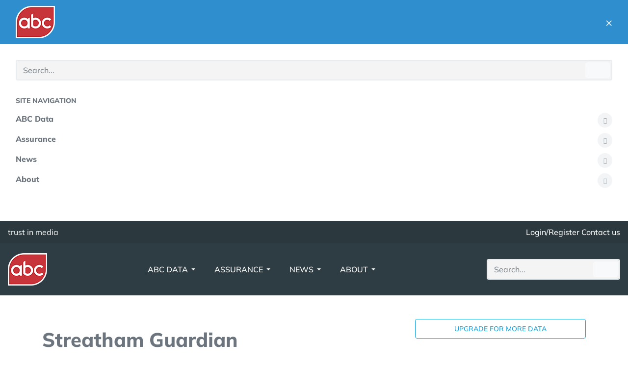

--- FILE ---
content_type: text/html; charset=utf-8
request_url: https://www.abc.org.uk/product/3805-streatham-guardian
body_size: 11002
content:

<!DOCTYPE html>
<html xmlns="http://www.w3.org/1999/xhtml" class="j5" xml:lang="en-gb" lang="en-gb" dir="ltr">

<head>
  
  <meta charset="utf-8">
	<meta name="robots" content="max-snippet:-1, max-image-preview:large, max-video-preview:-1">
	<meta name="description" content="ABC independently audits and certifies magazine circulation figures to ensure transparency and trust in the magazine industry.">
	<meta name="generator" content="MYOBABC">
	<title>Streatham Guardian - ABC - Delivering a valued stamp of trust - ABC UK</title>
	<link href="/images/assets/favicon.ico" rel="shortcut icon" type="image/vnd.microsoft.icon">
<link href="/plugins/system/t4/themes/base/vendors/font-awesome6/css/all.min.css?94f37f" rel="stylesheet">
	<link href="/templates/ja_purity_iv/js/owl-carousel/owl.carousel.min.css?94f37f" rel="stylesheet">
	<link href="/templates/ja_purity_iv/js/aos/style.css?94f37f" rel="stylesheet">
	<link href="/media/vendor/joomla-custom-elements/css/joomla-alert.min.css?0.4.1" rel="stylesheet">
	<link href="/media/com_joodb/css/icons.css?94f37f" rel="stylesheet">
	<link href="/media/com_joodb/css/joodb.css?94f37f" rel="stylesheet">
	<link href="/media/com_joodb/css/featherlight.min.css?94f37f" rel="stylesheet">
	<link href="/plugins/system/t4/themes/base/vendors/js-offcanvas/_css/js-offcanvas.css" rel="stylesheet">
	<link href="/templates/ja_purity_iv/css/template.css?804fd743d67f97370cc63abffc466c37" rel="stylesheet">
	<link href="/media/t4/css/13-sub.css?9e95e7de0bb5c52e2e3f3b344e85f728" rel="stylesheet">
	<link href="/templates/ja_purity_iv/local/css/custom.css?f9ebea1b6d97c3d61bbb340d659a9503" rel="stylesheet">
	<style>.cloaked_email span:before { content: attr(data-ep-a); } .cloaked_email span:after { content: attr(data-ep-b); } img.cloaked_email { display: inline-block !important; vertical-align: middle; border: 0; }</style>
<script src="/media/vendor/jquery/js/jquery.min.js?3.7.1"></script>
	<script src="/media/legacy/js/jquery-noconflict.min.js?504da4"></script>
	<script type="application/json" class="joomla-script-options new">{"joomla.jtext":{"JSHOWPASSWORD":"Show Password","JHIDEPASSWORD":"Hide Password","ERROR":"Error","MESSAGE":"Message","NOTICE":"Notice","WARNING":"Warning","JCLOSE":"Close","JOK":"OK","JOPEN":"Open"},"system.paths":{"root":"","rootFull":"https:\/\/www.abc.org.uk\/","base":"","baseFull":"https:\/\/www.abc.org.uk\/"},"csrf.token":"8eec7d826b2cba4380421591edcec19b","system.keepalive":{"interval":840000,"uri":"\/component\/ajax\/?format=json"}}</script>
	<script src="/media/system/js/core.min.js?a3d8f8"></script>
	<script src="/media/system/js/keepalive.min.js?08e025" type="module"></script>
	<script src="/media/system/js/fields/passwordview.min.js?61f142" defer></script>
	<script src="/media/vendor/jquery-migrate/js/jquery-migrate.min.js?3.5.2"></script>
	<script src="/templates/ja_purity_iv/js/owl-carousel/owl.carousel.min.js?94f37f"></script>
	<script src="/templates/ja_purity_iv/js/aos/script.js?94f37f"></script>
	<script src="/media/system/js/messages.min.js?9a4811" type="module"></script>
	<script src="/media/vendor/bootstrap/js/dropdown.min.js?5.3.8" type="module"></script>
	<script src="/media/vendor/bootstrap/js/collapse.min.js?5.3.8" type="module"></script>
	<script src="/media/t4/optimize/js/af39c24e5d8db07721fb86f65aa610ea.js?0fcf21a0af85374e7c154a0f78e8418d"></script>
	<script>window.RegularLabs=window.RegularLabs||{};window.RegularLabs.EmailProtector=window.RegularLabs.EmailProtector||{unCloak:function(e,g){document.querySelectorAll("."+e).forEach(function(a){var f="",c="";a.className=a.className.replace(" "+e,"");a.querySelectorAll("span").forEach(function(d){for(name in d.dataset)0===name.indexOf("epA")&&(f+=d.dataset[name]),0===name.indexOf("epB")&&(c=d.dataset[name]+c)});if(c){var b=a.nextElementSibling;b&&"script"===b.tagName.toLowerCase()&&b.parentNode.removeChild(b);b=f+c;g?(a.parentNode.href="mailto:"+b,a.parentNode.removeChild(a)):a.innerHTML=b}})}};</script>
	<link href="https://www.abc.org.uk/product/3805" rel="canonical" />
	<!-- Start: Google Structured Data -->
<script type="application/ld+json" data-type="gsd"> { "@context": "https://schema.org", "@type": "BreadcrumbList", "itemListElement": [ { "@type": "ListItem", "position": 1, "name": "Home", "item": "https://www.abc.org.uk" }, { "@type": "ListItem", "position": 2, "name": "Product pages", "item": "https://www.abc.org.uk/product" }, { "@type": "ListItem", "position": 3, "name": "Streatham Guardian", "item": "https://www.abc.org.uk/product/3805-streatham-guardian" } ] } </script>
<!-- End: Google Structured Data -->


  <!--[if lt IE 9]>
    <script src="/media/jui/js/html5.js"></script>
  <![endif]-->
  <meta name="viewport"  content="width=device-width, initial-scale=1, maximum-scale=1, user-scalable=yes"/>
  <style  type="text/css">
    @-webkit-viewport   { width: device-width; }
    @-moz-viewport      { width: device-width; }
    @-ms-viewport       { width: device-width; }
    @-o-viewport        { width: device-width; }
    @viewport           { width: device-width; }
  </style>
  <meta name="HandheldFriendly" content="true"/>
  <meta name="apple-mobile-web-app-capable" content="YES"/>
  <!-- //META FOR IOS & HANDHELD -->
  <!-- anonymised analytics-->
<script>
  var _paq = window._paq = window._paq || [];
  /* tracker methods like "setCustomDimension" should be called before "trackPageView" */
 _paq.push(['trackPageView']);
_paq.push(['trackVisibleContentImpressions']);
  _paq.push(['enableLinkTracking']);
  (function() {
    var u="//www.abc.org.uk/abc-analytics/";
    _paq.push(['setTrackerUrl', u+'matomo.php']);
    _paq.push(['setSiteId', '1']);
    var d=document, g=d.createElement('script'), s=d.getElementsByTagName('script')[0];
    g.async=true; g.src=u+'matomo.js'; s.parentNode.insertBefore(g,s);
  })();
</script>
<!-- End anonymised analytics Code -->

</head>

<body class="site-default navigation-default theme-default layout-default nav-breakpoint-md navigation-hide com_joodb view-article item-159 loaded-bs5 light-active" data-jver="5" jadark-cookie-id="jadark-34186e978e167c55f49e07f38664a360">
  
  <div class="t4-offcanvas" data-offcanvas-options='{"modifiers":"right,overlay"}' id="off-canvas-right" role="complementary" style="display:none;">
	<div class="t4-off-canvas-header">
	 		  <a href="https://www.abc.org.uk/" title="ABC UK">
	  	    	      <span class="d-light d-block d-sm-none">
	        <img class="logo-img-sm" src="/images/assets/ABC_Logo_dark.png" alt="ABC UK" />
	      </span>

	      	    	  	
	    	      <span class="d-light  d-none d-sm-block">
	        <img class="logo-img" src="/images/assets/ABC_Logo_dark.png" alt="ABC UK" />
	      </span>

	      	    
	  	  </a>
	  		<button type="button" class="close js-offcanvas-close" data-bs-dismiss="modal" aria-hidden="true">×</button>
	</div>

	<div class="t4-off-canvas-body menu-item-def" data-effect="def">
		<div class="t4-module module " id="Mod127"><div class="module-inner"><div class="module-ct">

<div class="custom"  >
	<div class="search-abc"><form id="searchform_mbl" class="" role="search" action="/product" method="get" name="search"><input id="searchparameter" class="form-control" maxlength="255" name="search" type="text" value="" placeholder="Search..." /> <button class="btn btn-light"><i class="fas fa-search"> </i></button></form></div></div>
</div></div></div><div class="t4-module module " id="Mod120"><div class="module-inner"><h3 class="module-title "><span>Site Navigation</span></h3><div class="module-ct"><nav class="navbar">
<ul  class="nav navbar-nav ">
<li class="nav-item item-103 deeper dropdown parent" data-level=1><a href="/data" itemprop="url" class=" abc-data nav-link dropdown-toggle" role="button" aria-haspopup="true" aria-expanded="false" data-bs-toggle="dropdown"><span itemprop="name"><span class="menu-item-title">ABC Data</span></span></a><ul class="dropdown-menu" data-bs-popper="static"><li class="nav-item item-110"><a href="/data/reports-and-certificates" itemprop="url" class="dropdown-item"><span itemprop="name"><span class="menu-item-title">Reports &amp; Certificates</span></span></a></li><li class="nav-item item-3407"><a href="/data/buy-data" itemprop="url" class="dropdown-item"><span itemprop="name"><span class="menu-item-title">Buy Data Subscription</span></span></a></li><li class="nav-item item-111"><a href="/reporting-standards" itemprop="url" class=" dropdown-item"><span itemprop="name"><span class="menu-item-title">Reporting Standards</span></span></a></li><li class="nav-item item-112 deeper dropdown dropright dropend parent" data-level=2><a itemprop="url" href="javascript:;" class="nav-header  dropdown-item dropdown-toggle"  role = "button" aria-haspopup = "true" aria-expanded = "false" data-bs-toggle = "dropdown">
	<span itemprop="name"><span class="menu-item-title">Get Audited</span></span>
	</a>
<ul class="dropdown-menu" data-bs-popper="static"><li class="nav-item item-4008"><a href="/data/get-audited/magazines" itemprop="url" class="dropdown-item"><span itemprop="name"><span class="menu-item-title">Magazines</span></span></a></li><li class="nav-item item-4007"><a href="/data/get-audited/newsbrands" itemprop="url" class="dropdown-item"><span itemprop="name"><span class="menu-item-title">Newsbrands</span></span></a></li><li class="nav-item item-164"><a href="/data/get-audited/events" itemprop="url" class="dropdown-item"><span itemprop="name"><span class="menu-item-title">Events (ABC Audit)</span></span></a></li><li class="nav-item item-4696"><a href="/data/get-audited/ufi-events-audit" itemprop="url" class="dropdown-item"><span itemprop="name"><span class="menu-item-title">Events (UFI Audit)</span></span></a></li><li class="nav-item item-4102"><a href="/data/get-audited/digital-media" itemprop="url" class="dropdown-item"><span itemprop="name"><span class="menu-item-title">Digital Media</span></span></a></li></ul></li><li class="nav-item item-113"><a href="/data/media-owner-support" itemprop="url" class="dropdown-item"><span itemprop="name"><span class="menu-item-title">Media Owner Support</span></span></a></li><li class="nav-item item-114"><a href="/data/media-buyers" itemprop="url" class="dropdown-item"><span itemprop="name"><span class="menu-item-title">Media Buyer Support</span></span></a></li><li class="nav-item item-115"><a href="/data/certified-suppliers" itemprop="url" class="dropdown-item"><span itemprop="name"><span class="menu-item-title">Certified Suppliers</span></span></a></li><li class="nav-item item-3453"><a href="/data/data-partners" itemprop="url" class="dropdown-item"><span itemprop="name"><span class="menu-item-title">Data &amp; Research Partners</span></span></a></li><li class="nav-item item-3412"><a href="https://submitdata.abc.org.uk/" itemprop="url" class=" dropdown-item" rel="nofollow"><span itemprop="name"><span class="menu-item-title">Submit Data    </span></span></a></li></ul></li><li class="nav-item item-104 deeper dropdown parent" data-level=1><a href="/assurance" itemprop="url" class="assurance nav-link dropdown-toggle" role="button" aria-haspopup="true" aria-expanded="false" data-bs-toggle="dropdown"><span itemprop="name"><span class="menu-item-title">Assurance</span></span></a><ul class="dropdown-menu" data-bs-popper="static"><li class="nav-item item-116 deeper dropdown dropright dropend parent" data-level=2><a itemprop="url" href="javascript:;" class="nav-header  dropdown-item dropdown-toggle"  role = "button" aria-haspopup = "true" aria-expanded = "false" data-bs-toggle = "dropdown">
	<span itemprop="name"><span class="menu-item-title">Digital Advertising</span></span>
	</a>
<ul class="dropdown-menu" data-bs-popper="static"><li class="nav-item item-4009"><a href="/assurance/digital-advertising/tag-certifications" itemprop="url" class="dropdown-item"><span itemprop="name"><span class="menu-item-title">TAG Certifications</span></span></a></li><li class="nav-item item-4010"><a href="/assurance/digital-advertising/brand-safety-certified" itemprop="url" class="dropdown-item"><span itemprop="name"><span class="menu-item-title">Brand Safety Certified</span></span></a></li><li class="nav-item item-4011"><a href="/assurance/digital-advertising/certified-against-fraud" itemprop="url" class="dropdown-item"><span itemprop="name"><span class="menu-item-title">Certified Against Fraud</span></span></a></li><li class="nav-item item-4012"><a href="/assurance/digital-advertising/certified-against-malware" itemprop="url" class="dropdown-item"><span itemprop="name"><span class="menu-item-title">Certified Against Malware</span></span></a></li><li class="nav-item item-4013"><a href="/assurance/digital-advertising/content-verification" itemprop="url" class="dropdown-item"><span itemprop="name"><span class="menu-item-title">Content Verification </span></span></a></li></ul></li><li class="nav-item item-117 deeper dropdown dropright dropend parent" data-level=2><a itemprop="url" href="javascript:;" class="nav-header  dropdown-item dropdown-toggle"  role = "button" aria-haspopup = "true" aria-expanded = "false" data-bs-toggle = "dropdown">
	<span itemprop="name"><span class="menu-item-title">Data Privacy</span></span>
	</a>
<ul class="dropdown-menu" data-bs-popper="static"><li class="nav-item item-4453"><a href="/assurance/data-privacy/edaa" itemprop="url" class="dropdown-item"><span itemprop="name"><span class="menu-item-title">EDAA (European Interactive Digital Advertising Alliance)</span></span></a></li><li class="nav-item item-4014"><a href="/assurance/data-privacy/aatp-transparency-seal" itemprop="url" class="dropdown-item"><span itemprop="name"><span class="menu-item-title">AATP Transparency Seal</span></span></a></li><li class="nav-item item-4452"><a href="/assurance/data-privacy/edaa-trust-seal" itemprop="url" class="dropdown-item"><span itemprop="name"><span class="menu-item-title">EDAA Trust Seal</span></span></a></li><li class="nav-item item-4015"><a href="/assurance/data-privacy/market-research-society" itemprop="url" title=" Market Research Society (MRS)" class="dropdown-item"><span itemprop="name"><span class="menu-item-title">MRS (Market Research Society)</span></span></a></li></ul></li><li class="nav-item item-118"><a href="/assurance/tv-market" itemprop="url" class="dropdown-item"><span itemprop="name"><span class="menu-item-title">TV Market</span></span></a></li><li class="nav-item item-4761 deeper dropdown dropright dropend parent" data-level=2><a href="/assurance/retail-media/retail-media-certification" itemprop="url" class=" dropdown-item dropdown-toggle" role="button" aria-haspopup="true" aria-expanded="false" data-bs-toggle="dropdown"><span itemprop="name"><span class="menu-item-title">Retail Media</span></span></a><ul class="dropdown-menu" data-bs-popper="static"><li class="nav-item item-5411"><a href="/assurance/retail-media/retail-media-certification" itemprop="url" class="dropdown-item"><span itemprop="name"><span class="menu-item-title">Retail Media Certification</span></span></a></li><li class="nav-item item-5412"><a href="/assurance/retail-media/retail-media-knowledge-base" itemprop="url" class="dropdown-item"><span itemprop="name"><span class="menu-item-title">Retail Media Knowledge base </span></span></a></li></ul></li><li class="nav-item item-119"><a href="/assurance/viewability" itemprop="url" class="dropdown-item"><span itemprop="name"><span class="menu-item-title">Viewability</span></span></a></li><li class="nav-item item-120"><a href="/assurance/counter" itemprop="url" class="dropdown-item"><span itemprop="name"><span class="menu-item-title">COUNTER</span></span></a></li><li class="nav-item item-122"><a href="/assurance/bespoke-audits" itemprop="url" class="dropdown-item"><span itemprop="name"><span class="menu-item-title">Bespoke Audits</span></span></a></li><li class="nav-item item-124"><a href="/assurance/bots-and-spiders" itemprop="url" class="dropdown-item"><span itemprop="name"><span class="menu-item-title">Spiders &amp; Robots</span></span></a></li><li class="nav-item item-123"><a href="/assurance/marketing-support" itemprop="url" class="dropdown-item"><span itemprop="name"><span class="menu-item-title">Marketing Support</span></span></a></li></ul></li><li class="nav-item item-105 deeper dropdown parent" data-level=1><a href="/news" itemprop="url" class="news nav-link dropdown-toggle" role="button" aria-haspopup="true" aria-expanded="false" data-bs-toggle="dropdown"><span itemprop="name"><span class="menu-item-title">News</span></span></a><ul class="dropdown-menu" data-bs-popper="static"><li class="nav-item item-125"><a href="/news" itemprop="url" class=" dropdown-item"><span itemprop="name"><span class="menu-item-title">Latest News</span></span></a></li><li class="nav-item item-126"><a href="/news/press-enquiries" itemprop="url" class="dropdown-item"><span itemprop="name"><span class="menu-item-title">Press Enquiries</span></span></a></li></ul></li><li class="nav-item item-106 deeper dropdown parent" data-level=1><a href="/about" itemprop="url" class="about nav-link dropdown-toggle" role="button" aria-haspopup="true" aria-expanded="false" data-bs-toggle="dropdown"><span itemprop="name"><span class="menu-item-title">About</span></span></a><ul class="dropdown-menu" data-bs-popper="static"><li class="nav-item item-127"><a href="/about" itemprop="url" class=" dropdown-item"><span itemprop="name"><span class="menu-item-title">About Us</span></span></a></li><li class="nav-item item-128"><a href="/about/our-board" itemprop="url" class="dropdown-item"><span itemprop="name"><span class="menu-item-title">Our Board</span></span></a></li><li class="nav-item item-129"><a href="/about/our-team" itemprop="url" class="dropdown-item"><span itemprop="name"><span class="menu-item-title">Our Team</span></span></a></li><li class="nav-item item-130"><a href="/about/our-commitments-and-accreditations" itemprop="url" class="dropdown-item"><span itemprop="name"><span class="menu-item-title">Our Commitments and Accreditations</span></span></a></li><li class="nav-item item-131"><a href="/about/our-history" itemprop="url" class="dropdown-item"><span itemprop="name"><span class="menu-item-title">Our History</span></span></a></li><li class="nav-item item-187"><a href="/contactus" itemprop="url" class=" dropdown-item"><span itemprop="name"><span class="menu-item-title">Contact Us</span></span></a></li><li class="nav-item item-4101"><a href="/faq" itemprop="url" class=" dropdown-item"><span itemprop="name"><span class="menu-item-title">FAQs</span></span></a></li></ul></li></ul></nav></div></div></div>
	</div>

	</div>
  <main>
    <div class="t4-wrapper">
      <div class="t4-content">
        <div class="t4-content-inner">
          
<div id="t4-topbar" class="t4-section  t4-topbar  t4-palette-top-and-footer">
<div class="t4-section-inner container"><!-- TOPBAR BLOCK -->
<div class="topbar-wrap d-flex align-items-center justify-content-between collapse-static">
  <div class="topbar-l d-none d-lg-block">
    

<div class="custom"  >
	<p>trust in media</p></div>

  </div>

  <div class="topbar-l d-flex align-items-center gap-3">
    

<div class="custom"  >
	<ul class="navbar-nav navbar-right user-menu">
<!-- START: ConditionalContent -->
<li class="nav-item">
<a class="nav-link" style="color: #fff;" href="/login"><i class="fa-regular fa-user fa-xs"></i> Login/Register</a>
</li>
<!-- END: ConditionalContent --> 
<!-- START: ConditionalContent --><!-- END: ConditionalContent -->
<li class="nav-item">
<a class="nav-link" style="color: #fff;" href="/contactus"><i class="fa-regular fa-circle-question fa-xs"> </i> Contact us</a>
</li>
</ul></div>

    

  </div>

</div>
<!-- // TOPBAR BLOCK --></div>
</div>

<div id="t4-header" class="t4-section  t4-header  t4-palette-mainnav"><!-- HEADER BLOCK -->
<header class="header-block header-block-2">
  <div class="container-xxl">
    <div class="header-wrap d-flex align-items-center justify-content-between collapse-static">
      <div class="navbar-brand logo-image logo-control">
    <a href="https://www.abc.org.uk/" title="ABC UK">
            <span class="d-light d-block d-sm-none">
        <img class="logo-img-sm" src="/images/assets/ABC_Logo_dark.png" alt="ABC UK" />
      </span>

            	
          <span class="d-light">
        <img class="logo-img" width="80" height="66" src="/images/assets/ABC_Logo_dark.png" alt="ABC UK" />
      </span>

          
    </a>
  </div>


      <div class="t4-navbar mx-auto collapse-static">
        
<nav class="navbar navbar-expand-md">
<div id="t4-megamenu-mainmenu" class="t4-megamenu collapse navbar-collapse flipping animate" data-duration="300">

<ul class="nav navbar-nav level0"  itemscope="itemscope" itemtype="http://www.schema.org/SiteNavigationElement">
<li class="nav-item dropdown parent" data-id="103" data-level="1"><a href="/data" itemprop="url" class=" abc-data nav-link dropdown-toggle" role="button" aria-haspopup="true" aria-expanded="false" data-bs-toggle=""><span itemprop="name"><span class="menu-item-title">ABC Data</span></span><i class="item-caret"></i></a><div class="dropdown-menu level1" data-bs-popper="static"><div class="dropdown-menu-inner"><ul><li class="nav-item" data-id="110" data-level="2"><a href="/data/reports-and-certificates" itemprop="url" class="dropdown-item"><span itemprop="name"><span class="menu-item-title">Reports &amp; Certificates</span></span></a></li><li class="nav-item" data-id="3407" data-level="2"><a href="/data/buy-data" itemprop="url" class="dropdown-item"><span itemprop="name"><span class="menu-item-title">Buy Data Subscription</span></span></a></li><li class="nav-item" data-id="111" data-level="2"><a href="/reporting-standards" itemprop="url" class=" dropdown-item"><span itemprop="name"><span class="menu-item-title">Reporting Standards</span></span></a></li><li class="nav-item dropdown dropright dropend parent" data-id="112" data-level="2"><a itemprop="url" href="javascript:;" class="nav-header  dropdown-item dropdown-toggle"  role = "button" aria-haspopup = "true" aria-expanded = "false">
	<span itemprop="name"><span class="menu-item-title">Get Audited</span></span>
	<i class="item-caret"></i></a>
<div class="dropdown-menu level2" data-bs-popper="static"><div class="dropdown-menu-inner"><ul><li class="nav-item" data-id="4008" data-level="3"><a href="/data/get-audited/magazines" itemprop="url" class="dropdown-item"><span itemprop="name"><span class="menu-item-title">Magazines</span></span></a></li><li class="nav-item" data-id="4007" data-level="3"><a href="/data/get-audited/newsbrands" itemprop="url" class="dropdown-item"><span itemprop="name"><span class="menu-item-title">Newsbrands</span></span></a></li><li class="nav-item" data-id="164" data-level="3"><a href="/data/get-audited/events" itemprop="url" class="dropdown-item"><span itemprop="name"><span class="menu-item-title">Events (ABC Audit)</span></span></a></li><li class="nav-item" data-id="4696" data-level="3"><a href="/data/get-audited/ufi-events-audit" itemprop="url" class="dropdown-item"><span itemprop="name"><span class="menu-item-title">Events (UFI Audit)</span></span></a></li><li class="nav-item" data-id="4102" data-level="3"><a href="/data/get-audited/digital-media" itemprop="url" class="dropdown-item"><span itemprop="name"><span class="menu-item-title">Digital Media</span></span></a></li></ul></div></div></li><li class="nav-item" data-id="113" data-level="2"><a href="/data/media-owner-support" itemprop="url" class="dropdown-item"><span itemprop="name"><span class="menu-item-title">Media Owner Support</span></span></a></li><li class="nav-item" data-id="114" data-level="2"><a href="/data/media-buyers" itemprop="url" class="dropdown-item"><span itemprop="name"><span class="menu-item-title">Media Buyer Support</span></span></a></li><li class="nav-item" data-id="115" data-level="2"><a href="/data/certified-suppliers" itemprop="url" class="dropdown-item"><span itemprop="name"><span class="menu-item-title">Certified Suppliers</span></span></a></li><li class="nav-item" data-id="3453" data-level="2"><a href="/data/data-partners" itemprop="url" class="dropdown-item"><span itemprop="name"><span class="menu-item-title">Data &amp; Research Partners</span></span></a></li><li class="nav-item" data-id="3412" data-level="2"><a href="https://submitdata.abc.org.uk/" itemprop="url" class=" dropdown-item" rel="nofollow"><span itemprop="name"><span class="menu-item-title">Submit Data    </span></span></a></li></ul></div></div></li><li class="nav-item dropdown parent" data-id="104" data-level="1"><a href="/assurance" itemprop="url" class="assurance nav-link dropdown-toggle" role="button" aria-haspopup="true" aria-expanded="false" data-bs-toggle=""><span itemprop="name"><span class="menu-item-title">Assurance</span></span><i class="item-caret"></i></a><div class="dropdown-menu level1" data-bs-popper="static"><div class="dropdown-menu-inner"><ul><li class="nav-item dropdown dropright dropend parent" data-id="116" data-level="2"><a itemprop="url" href="javascript:;" class="nav-header  dropdown-item dropdown-toggle"  role = "button" aria-haspopup = "true" aria-expanded = "false">
	<span itemprop="name"><span class="menu-item-title">Digital Advertising</span></span>
	<i class="item-caret"></i></a>
<div class="dropdown-menu level2" data-bs-popper="static"><div class="dropdown-menu-inner"><ul><li class="nav-item" data-id="4009" data-level="3"><a href="/assurance/digital-advertising/tag-certifications" itemprop="url" class="dropdown-item"><span itemprop="name"><span class="menu-item-title">TAG Certifications</span></span></a></li><li class="nav-item" data-id="4010" data-level="3"><a href="/assurance/digital-advertising/brand-safety-certified" itemprop="url" class="dropdown-item"><span itemprop="name"><span class="menu-item-title">Brand Safety Certified</span></span></a></li><li class="nav-item" data-id="4011" data-level="3"><a href="/assurance/digital-advertising/certified-against-fraud" itemprop="url" class="dropdown-item"><span itemprop="name"><span class="menu-item-title">Certified Against Fraud</span></span></a></li><li class="nav-item" data-id="4012" data-level="3"><a href="/assurance/digital-advertising/certified-against-malware" itemprop="url" class="dropdown-item"><span itemprop="name"><span class="menu-item-title">Certified Against Malware</span></span></a></li><li class="nav-item" data-id="4013" data-level="3"><a href="/assurance/digital-advertising/content-verification" itemprop="url" class="dropdown-item"><span itemprop="name"><span class="menu-item-title">Content Verification </span></span></a></li></ul></div></div></li><li class="nav-item dropdown dropright dropend parent" data-id="117" data-level="2"><a itemprop="url" href="javascript:;" class="nav-header  dropdown-item dropdown-toggle"  role = "button" aria-haspopup = "true" aria-expanded = "false">
	<span itemprop="name"><span class="menu-item-title">Data Privacy</span></span>
	<i class="item-caret"></i></a>
<div class="dropdown-menu level2" data-bs-popper="static"><div class="dropdown-menu-inner"><ul><li class="nav-item" data-id="4453" data-level="3"><a href="/assurance/data-privacy/edaa" itemprop="url" class="dropdown-item"><span itemprop="name"><span class="menu-item-title">EDAA (European Interactive Digital Advertising Alliance)</span></span></a></li><li class="nav-item" data-id="4014" data-level="3"><a href="/assurance/data-privacy/aatp-transparency-seal" itemprop="url" class="dropdown-item"><span itemprop="name"><span class="menu-item-title">AATP Transparency Seal</span></span></a></li><li class="nav-item" data-id="4452" data-level="3"><a href="/assurance/data-privacy/edaa-trust-seal" itemprop="url" class="dropdown-item"><span itemprop="name"><span class="menu-item-title">EDAA Trust Seal</span></span></a></li><li class="nav-item" data-id="4015" data-level="3"><a href="/assurance/data-privacy/market-research-society" itemprop="url" title=" Market Research Society (MRS)" class="dropdown-item"><span itemprop="name"><span class="menu-item-title">MRS (Market Research Society)</span></span></a></li></ul></div></div></li><li class="nav-item" data-id="118" data-level="2"><a href="/assurance/tv-market" itemprop="url" class="dropdown-item"><span itemprop="name"><span class="menu-item-title">TV Market</span></span></a></li><li class="nav-item dropdown dropright dropend parent" data-id="4761" data-level="2"><a href="/assurance/retail-media/retail-media-certification" itemprop="url" class=" dropdown-item dropdown-toggle" role="button" aria-haspopup="true" aria-expanded="false" data-bs-toggle=""><span itemprop="name"><span class="menu-item-title">Retail Media</span></span><i class="item-caret"></i></a><div class="dropdown-menu level2" data-bs-popper="static"><div class="dropdown-menu-inner"><ul><li class="nav-item" data-id="5411" data-level="3"><a href="/assurance/retail-media/retail-media-certification" itemprop="url" class="dropdown-item"><span itemprop="name"><span class="menu-item-title">Retail Media Certification</span></span></a></li><li class="nav-item" data-id="5412" data-level="3"><a href="/assurance/retail-media/retail-media-knowledge-base" itemprop="url" class="dropdown-item"><span itemprop="name"><span class="menu-item-title">Retail Media Knowledge base </span></span></a></li></ul></div></div></li><li class="nav-item" data-id="119" data-level="2"><a href="/assurance/viewability" itemprop="url" class="dropdown-item"><span itemprop="name"><span class="menu-item-title">Viewability</span></span></a></li><li class="nav-item" data-id="120" data-level="2"><a href="/assurance/counter" itemprop="url" class="dropdown-item"><span itemprop="name"><span class="menu-item-title">COUNTER</span></span></a></li><li class="nav-item" data-id="122" data-level="2"><a href="/assurance/bespoke-audits" itemprop="url" class="dropdown-item"><span itemprop="name"><span class="menu-item-title">Bespoke Audits</span></span></a></li><li class="nav-item" data-id="124" data-level="2"><a href="/assurance/bots-and-spiders" itemprop="url" class="dropdown-item"><span itemprop="name"><span class="menu-item-title">Spiders &amp; Robots</span></span></a></li><li class="nav-item" data-id="123" data-level="2"><a href="/assurance/marketing-support" itemprop="url" class="dropdown-item"><span itemprop="name"><span class="menu-item-title">Marketing Support</span></span></a></li></ul></div></div></li><li class="nav-item dropdown parent" data-id="105" data-level="1"><a href="/news" itemprop="url" class="news nav-link dropdown-toggle" role="button" aria-haspopup="true" aria-expanded="false" data-bs-toggle=""><span itemprop="name"><span class="menu-item-title">News</span></span><i class="item-caret"></i></a><div class="dropdown-menu level1" data-bs-popper="static"><div class="dropdown-menu-inner"><ul><li class="nav-item" data-id="125" data-level="2"><a href="/news" itemprop="url" class=" dropdown-item"><span itemprop="name"><span class="menu-item-title">Latest News</span></span></a></li><li class="nav-item" data-id="126" data-level="2"><a href="/news/press-enquiries" itemprop="url" class="dropdown-item"><span itemprop="name"><span class="menu-item-title">Press Enquiries</span></span></a></li></ul></div></div></li><li class="nav-item dropdown parent" data-id="106" data-level="1"><a href="/about" itemprop="url" class="about nav-link dropdown-toggle" role="button" aria-haspopup="true" aria-expanded="false" data-bs-toggle=""><span itemprop="name"><span class="menu-item-title">About</span></span><i class="item-caret"></i></a><div class="dropdown-menu level1" data-bs-popper="static"><div class="dropdown-menu-inner"><ul><li class="nav-item" data-id="127" data-level="2"><a href="/about" itemprop="url" class=" dropdown-item"><span itemprop="name"><span class="menu-item-title">About Us</span></span></a></li><li class="nav-item" data-id="128" data-level="2"><a href="/about/our-board" itemprop="url" class="dropdown-item"><span itemprop="name"><span class="menu-item-title">Our Board</span></span></a></li><li class="nav-item" data-id="129" data-level="2"><a href="/about/our-team" itemprop="url" class="dropdown-item"><span itemprop="name"><span class="menu-item-title">Our Team</span></span></a></li><li class="nav-item" data-id="130" data-level="2"><a href="/about/our-commitments-and-accreditations" itemprop="url" class="dropdown-item"><span itemprop="name"><span class="menu-item-title">Our Commitments and Accreditations</span></span></a></li><li class="nav-item" data-id="131" data-level="2"><a href="/about/our-history" itemprop="url" class="dropdown-item"><span itemprop="name"><span class="menu-item-title">Our History</span></span></a></li><li class="nav-item" data-id="187" data-level="2"><a href="/contactus" itemprop="url" class=" dropdown-item"><span itemprop="name"><span class="menu-item-title">Contact Us</span></span></a></li><li class="nav-item" data-id="4101" data-level="2"><a href="/faq" itemprop="url" class=" dropdown-item"><span itemprop="name"><span class="menu-item-title">FAQs</span></span></a></li></ul></div></div></li></ul></div>
</nav>

      </div>

      <div class="t4-header-r d-flex align-items-center">
        <div class="d-none d-md-block">
        

<div class="custom"  >
	<div class="search-abc"><form id="searchform" class="" role="search" action="/product" method="get" name="search"><input id="searchparameter" class="form-control" maxlength="255" name="search" type="text" value="" placeholder="Search..." /> <button class="btn btn-light"><i class="fas fa-search"> </i></button></form></div></div>

        </div>
        
        <span id="triggerButton" class="btn js-offcanvas-trigger t4-offcanvas-toggle d-md-none" data-offcanvas-trigger="off-canvas-right"><i class="fa fa-bars toggle-bars"></i></span>
      </div>
    </div>
  </div>
</header>
<!-- // HEADER BLOCK --></div>





<div id="t4-main-body" class="t4-section  t4-main-body  t4-palette-light">
<div class="t4-section-inner container"><div class="t4-row row">
<div class="t4-col component col-md">
<div id="system-message-container" aria-live="polite"></div>
<div class="joodb database-article item-page">
    <div itemscope itemtype="https://www.abc.org.uk/">

  <span itemprop="keywords" content="Circulation, Distribution, Attendance, Unique Browsers, ABC figure, Verified"></span>

    <div class="row">
      <div class="col-lg-8">
		<h1 class="pb-3">Streatham Guardian</h1>
      </div>
      <div class="col-lg-4 pb-3">
		<!-- START: ConditionalContent -->
        <a href="#more-data" class="btn btn-outline-primary d-none d-lg-block">Upgrade for more data</a>
		<!-- END: ConditionalContent -->
      </div>
    </div>
  
  <div class="container">
		<div class="row joodb">
			<div class="col-lg-8">
              
            
             	<strong>Streatham Guardian (Regional Publications), is no longer registered with ABC</strong><br />

              Company: <a href="/product?a=abc&search=Newsquest (London) Ltd">Newsquest (London) Ltd</a><br />
  Product Type: <a href="/product?a=abc&search=Regional Publications">Regional Publications</a><br />
  Area: <a href="/product?a=abc&search=London & Greater London">London & Greater London</a><br /><br />
              
            
              
              
              
              
               
              
              
			  
              
              
            
              
            <script src="/customscripts/highcharts/highcharts.js"></script>
<script src="/customscripts/highcharts/data.js"></script>

<br />
<h3 id="more-data"><strong>More data</strong></h3>
<!-- START: ConditionalContent -->
<div class="container card bg-light my-4">
<div class="row">
    <div class="col col-md-6 p-5">
      <p><b>Subscription Options</b><br />Get access to the certificate archive below and other reporting tools.</p>
      <ul>
        <li>Paid Data Subscription, from £25. <a href="/data/buy-data">find out more</a></li>
        <li>ABC Members get access as part of their annual subscription. <a href="/registration">Sign up</a></li>
        <li>Media Buyers who are members of the IPA. <a href="/registration">Sign up</a></li>
        <li>Journalists, <a href="/news/press-enquiries#request-access">find out more</a></li>
        <li>Students, <a href="/student-access">find out more</a></li>
      </ul>
      <p>If you need assistance please <a href="/contactus">contact us.</a></p> </div>
    <div class="col col-md-6">
      <p class="pt-5"><b>Please log in if you have an account.</b></p>
        <div class="moduletable ">
        <form id="login-form-188" class="mod-login" action="/product/3805" method="post">

    
    <div class="mod-login__userdata userdata">
        <div class="mod-login__username form-group">
                            <label for="modlgn-username-188"><span class="icon-user fa-solid fa-user" aria-hidden="true"></span> Email Address</label>
                <input id="modlgn-username-188" type="text" name="username" class="form-control" autocomplete="email" placeholder="email@email.com">
                    </div>

        <div class="mod-login__password form-group">
                            <label for="modlgn-passwd-188"><button type="button" class="p-0 btn btn-sm btn-link input-password-toggle">
                        <span class="icon-eye icon-fw input-password-toggle" aria-hidden="true"></span>
                        <span class="visually-hidden">Show Password</span>
                    </button> Password</label>
                <input id="modlgn-passwd-188" type="password" name="password" autocomplete="current-password" class="form-control" placeholder="Password">
                    </div>

                    <div class="mod-login__remember form-group">
                <div id="form-login-remember-188" class="form-check">
                    <input type="checkbox" name="remember" class="form-check-input" value="yes" id="form-login-input-remember-188">
                    <label class="form-check-label" for="form-login-input-remember-188">
                        Remember Me                    </label>
                </div>
            </div>
        
        
        <div class="mod-login__submit form-group">
            <button type="submit" name="Submit" class="btn btn-primary w-100">Log in</button>
        </div>

                    <ul class="mod-login__options list-unstyled">
                <li>
                    <a href="/reminder">
                    Forgot your password?</a>
                </li>
                                <li>
                    <a href="/registration">
                    Create an account</a>
                </li>
                            </ul>
        <input type="hidden" name="option" value="com_users">
        <input type="hidden" name="task" value="user.login">
        <input type="hidden" name="return" value="aHR0cHM6Ly93d3cuYWJjLm9yZy51ay9wcm9kdWN0LzM4MDUtc3RyZWF0aGFtLWd1YXJkaWFu">
        <input type="hidden" name="8eec7d826b2cba4380421591edcec19b" value="1">    </div>
    </form>
</div>

    </div>
  </div>
</div>
<!-- END: ConditionalContent -->



<table id="datatable" class="table table-striped table-bordered table-condensed" width="100%">
    <thead>
        <tr>
            <th>Name</th>
            <th>Owner</th>
            <th>Period</th>
            <th style="display: none">Date for chart</th>
            <th style="display: none">ABC Total for chart</th>
            
            
            
            <th>ABC</th>
            
            
            <th>Certificate</th>
        </tr>
    </thead>
    <tbody>

        
<tr>	
    <td>Streatham Guardian</td> 
    <td>Newsquest (London) Ltd</td> 
    <td>June 2006</td>
 <!-- START: ConditionalContent --><!-- END: ConditionalContent -->
  <!-- START: ConditionalContent -->
 
  
  		<td align="center" style="text-align:center;"> <i class="fa-regular fa-eye-slash fa-sm pt-3" style="color:#a2a9ae" aria-hidden="true" title="Availble to ABC members and Paid data subscribers"> </i></td>
  
  
  <td align="center"><a class="btn btn-outline-dark btn-sm disabled w-100" disabled="disabled" title="Available to ABC members and Paid data subscribers"> 
    
    <i class="fa-regular fa-eye-slash" aria-hidden="true" title="Availble to ABC members and Paid data subscribers"> </i>
    
    
    </a></td>
  <!-- END: ConditionalContent -->
</tr>
<tr>	
    <td>Streatham Guardian</td> 
    <td>Newsquest (London) Ltd</td> 
    <td>January to June 2006</td>
 <!-- START: ConditionalContent --><!-- END: ConditionalContent -->
  <!-- START: ConditionalContent -->
 
  
  		<td align="center" style="text-align:center;"> <i class="fa-regular fa-eye-slash fa-sm pt-3" style="color:#a2a9ae" aria-hidden="true" title="Availble to ABC members and Paid data subscribers"> </i></td>
  
  
  <td align="center"><a class="btn btn-outline-dark btn-sm disabled w-100" disabled="disabled" title="Available to ABC members and Paid data subscribers"> 
    
    <i class="fa-regular fa-eye-slash" aria-hidden="true" title="Availble to ABC members and Paid data subscribers"> </i>
    
    
    </a></td>
  <!-- END: ConditionalContent -->
</tr>
<tr>	
    <td>Streatham Guardian</td> 
    <td>Newsquest (London) Ltd</td> 
    <td>October to December 2005</td>
 <!-- START: ConditionalContent --><!-- END: ConditionalContent -->
  <!-- START: ConditionalContent -->
 
  
  		<td align="center" style="text-align:center;"> <i class="fa-regular fa-eye-slash fa-sm pt-3" style="color:#a2a9ae" aria-hidden="true" title="Availble to ABC members and Paid data subscribers"> </i></td>
  
  
  <td align="center"><a class="btn btn-outline-dark btn-sm disabled w-100" disabled="disabled" title="Available to ABC members and Paid data subscribers"> 
    
    <i class="fa-regular fa-eye-slash" aria-hidden="true" title="Availble to ABC members and Paid data subscribers"> </i>
    
    
    </a></td>
  <!-- END: ConditionalContent -->
</tr>
<tr>	
    <td>Streatham Guardian</td> 
    <td>Newsquest (London) Ltd</td> 
    <td>July to October 2005</td>
 <!-- START: ConditionalContent --><!-- END: ConditionalContent -->
  <!-- START: ConditionalContent -->
 
  
  		<td align="center" style="text-align:center;"> <i class="fa-regular fa-eye-slash fa-sm pt-3" style="color:#a2a9ae" aria-hidden="true" title="Availble to ABC members and Paid data subscribers"> </i></td>
  
  
  <td align="center"><a class="btn btn-outline-dark btn-sm disabled w-100" disabled="disabled" title="Available to ABC members and Paid data subscribers"> 
    
    <i class="fa-regular fa-eye-slash" aria-hidden="true" title="Availble to ABC members and Paid data subscribers"> </i>
    
    
    </a></td>
  <!-- END: ConditionalContent -->
</tr>
<tr>	
    <td>Streatham Guardian</td> 
    <td>Newsquest (London) Ltd</td> 
    <td>January to June 2005</td>
 <!-- START: ConditionalContent --><!-- END: ConditionalContent -->
  <!-- START: ConditionalContent -->
 
  
  		<td align="center" style="text-align:center;"> <i class="fa-regular fa-eye-slash fa-sm pt-3" style="color:#a2a9ae" aria-hidden="true" title="Availble to ABC members and Paid data subscribers"> </i></td>
  
  
  <td align="center"><a class="btn btn-outline-dark btn-sm disabled w-100" disabled="disabled" title="Available to ABC members and Paid data subscribers"> 
    
    <i class="fa-regular fa-eye-slash" aria-hidden="true" title="Availble to ABC members and Paid data subscribers"> </i>
    
    
    </a></td>
  <!-- END: ConditionalContent -->
</tr>
<tr>	
    <td>Streatham Guardian</td> 
    <td>Newsquest (London) Ltd</td> 
    <td>July to December 2004</td>
 <!-- START: ConditionalContent --><!-- END: ConditionalContent -->
  <!-- START: ConditionalContent -->
 
  
  		<td align="center" style="text-align:center;"> <i class="fa-regular fa-eye-slash fa-sm pt-3" style="color:#a2a9ae" aria-hidden="true" title="Availble to ABC members and Paid data subscribers"> </i></td>
  
  
  <td align="center"><a class="btn btn-outline-dark btn-sm disabled w-100" disabled="disabled" title="Available to ABC members and Paid data subscribers"> 
    
    <i class="fa-regular fa-eye-slash" aria-hidden="true" title="Availble to ABC members and Paid data subscribers"> </i>
    
    
    </a></td>
  <!-- END: ConditionalContent -->
</tr>
<tr>	
    <td>Streatham Guardian</td> 
    <td>Newsquest (London) Ltd</td> 
    <td>January to June 2004</td>
 <!-- START: ConditionalContent --><!-- END: ConditionalContent -->
  <!-- START: ConditionalContent -->
 
  
  		<td align="center" style="text-align:center;"> <i class="fa-regular fa-eye-slash fa-sm pt-3" style="color:#a2a9ae" aria-hidden="true" title="Availble to ABC members and Paid data subscribers"> </i></td>
  
  
  <td align="center"><a class="btn btn-outline-dark btn-sm disabled w-100" disabled="disabled" title="Available to ABC members and Paid data subscribers"> 
    
    <i class="fa-regular fa-eye-slash" aria-hidden="true" title="Availble to ABC members and Paid data subscribers"> </i>
    
    
    </a></td>
  <!-- END: ConditionalContent -->
</tr>
<tr>	
    <td>Streatham Guardian</td> 
    <td>Newsquest (London) Ltd</td> 
    <td>July to December 2003</td>
 <!-- START: ConditionalContent --><!-- END: ConditionalContent -->
  <!-- START: ConditionalContent -->
 
  
  		<td align="center" style="text-align:center;"> <i class="fa-regular fa-eye-slash fa-sm pt-3" style="color:#a2a9ae" aria-hidden="true" title="Availble to ABC members and Paid data subscribers"> </i></td>
  
  
  <td align="center"><a class="btn btn-outline-dark btn-sm disabled w-100" disabled="disabled" title="Available to ABC members and Paid data subscribers"> 
    
    <i class="fa-regular fa-eye-slash" aria-hidden="true" title="Availble to ABC members and Paid data subscribers"> </i>
    
    
    </a></td>
  <!-- END: ConditionalContent -->
</tr>
<tr>	
    <td>Streatham Guardian</td> 
    <td>Newsquest (London) Ltd</td> 
    <td>January to June 2003</td>
 <!-- START: ConditionalContent --><!-- END: ConditionalContent -->
  <!-- START: ConditionalContent -->
 
  
  		<td align="center" style="text-align:center;"> <i class="fa-regular fa-eye-slash fa-sm pt-3" style="color:#a2a9ae" aria-hidden="true" title="Availble to ABC members and Paid data subscribers"> </i></td>
  
  
  <td align="center"><a class="btn btn-outline-dark btn-sm disabled w-100" disabled="disabled" title="Available to ABC members and Paid data subscribers"> 
    
    <i class="fa-regular fa-eye-slash" aria-hidden="true" title="Availble to ABC members and Paid data subscribers"> </i>
    
    
    </a></td>
  <!-- END: ConditionalContent -->
</tr>
<tr>	
    <td>Streatham Guardian</td> 
    <td>Newsquest (London) Ltd</td> 
    <td>July to December 2002</td>
 <!-- START: ConditionalContent --><!-- END: ConditionalContent -->
  <!-- START: ConditionalContent -->
 
  
  		<td align="center" style="text-align:center;"> <i class="fa-regular fa-eye-slash fa-sm pt-3" style="color:#a2a9ae" aria-hidden="true" title="Availble to ABC members and Paid data subscribers"> </i></td>
  
  
  <td align="center"><a class="btn btn-outline-dark btn-sm disabled w-100" disabled="disabled" title="Available to ABC members and Paid data subscribers"> 
    
    <i class="fa-regular fa-eye-slash" aria-hidden="true" title="Availble to ABC members and Paid data subscribers"> </i>
    
    
    </a></td>
  <!-- END: ConditionalContent -->
</tr>
<tr>	
    <td>Streatham Guardian</td> 
    <td>Newsquest (London) Ltd</td> 
    <td>April to June 2002</td>
 <!-- START: ConditionalContent --><!-- END: ConditionalContent -->
  <!-- START: ConditionalContent -->
 
  
  		<td align="center" style="text-align:center;"> <i class="fa-regular fa-eye-slash fa-sm pt-3" style="color:#a2a9ae" aria-hidden="true" title="Availble to ABC members and Paid data subscribers"> </i></td>
  
  
  <td align="center"><a class="btn btn-outline-dark btn-sm disabled w-100" disabled="disabled" title="Available to ABC members and Paid data subscribers"> 
    
    <i class="fa-regular fa-eye-slash" aria-hidden="true" title="Availble to ABC members and Paid data subscribers"> </i>
    
    
    </a></td>
  <!-- END: ConditionalContent -->
</tr>
<tr>	
    <td>Streatham Guardian</td> 
    <td>Newsquest (London) Ltd</td> 
    <td>January to April 2002</td>
 <!-- START: ConditionalContent --><!-- END: ConditionalContent -->
  <!-- START: ConditionalContent -->
 
  
  		<td align="center" style="text-align:center;"> <i class="fa-regular fa-eye-slash fa-sm pt-3" style="color:#a2a9ae" aria-hidden="true" title="Availble to ABC members and Paid data subscribers"> </i></td>
  
  
  <td align="center"><a class="btn btn-outline-dark btn-sm disabled w-100" disabled="disabled" title="Available to ABC members and Paid data subscribers"> 
    
    <i class="fa-regular fa-eye-slash" aria-hidden="true" title="Availble to ABC members and Paid data subscribers"> </i>
    
    
    </a></td>
  <!-- END: ConditionalContent -->
</tr>
<tr>	
    <td>Streatham Guardian</td> 
    <td>Newsquest (London) Ltd</td> 
    <td>July to December 2001</td>
 <!-- START: ConditionalContent --><!-- END: ConditionalContent -->
  <!-- START: ConditionalContent -->
 
  
  		<td align="center" style="text-align:center;"> <i class="fa-regular fa-eye-slash fa-sm pt-3" style="color:#a2a9ae" aria-hidden="true" title="Availble to ABC members and Paid data subscribers"> </i></td>
  
  
  <td align="center"><a class="btn btn-outline-dark btn-sm disabled w-100" disabled="disabled" title="Available to ABC members and Paid data subscribers"> 
    
    <i class="fa-regular fa-eye-slash" aria-hidden="true" title="Availble to ABC members and Paid data subscribers"> </i>
    
    
    </a></td>
  <!-- END: ConditionalContent -->
</tr>
<tr>	
    <td>Streatham Guardian</td> 
    <td>Newsquest (London) Ltd</td> 
    <td>January to June 2001</td>
 <!-- START: ConditionalContent --><!-- END: ConditionalContent -->
  <!-- START: ConditionalContent -->
 
  
  		<td align="center" style="text-align:center;"> <i class="fa-regular fa-eye-slash fa-sm pt-3" style="color:#a2a9ae" aria-hidden="true" title="Availble to ABC members and Paid data subscribers"> </i></td>
  
  
  <td align="center"><a class="btn btn-outline-dark btn-sm disabled w-100" disabled="disabled" title="Available to ABC members and Paid data subscribers"> 
    
    <i class="fa-regular fa-eye-slash" aria-hidden="true" title="Availble to ABC members and Paid data subscribers"> </i>
    
    
    </a></td>
  <!-- END: ConditionalContent -->
</tr>
<tr>	
    <td>Streatham Guardian</td> 
    <td>Newsquest (London) Ltd</td> 
    <td>July to December 2000</td>
 <!-- START: ConditionalContent --><!-- END: ConditionalContent -->
  <!-- START: ConditionalContent -->
 
  
  		<td align="center" style="text-align:center;"> <i class="fa-regular fa-eye-slash fa-sm pt-3" style="color:#a2a9ae" aria-hidden="true" title="Availble to ABC members and Paid data subscribers"> </i></td>
  
  
  <td align="center"><a class="btn btn-outline-dark btn-sm disabled w-100" disabled="disabled" title="Available to ABC members and Paid data subscribers"> 
    
    <i class="fa-regular fa-eye-slash" aria-hidden="true" title="Availble to ABC members and Paid data subscribers"> </i>
    
    
    </a></td>
  <!-- END: ConditionalContent -->
</tr>
<tr>	
    <td>Streatham Guardian</td> 
    <td>Newsquest (London) Ltd</td> 
    <td>January to June 2000</td>
 <!-- START: ConditionalContent --><!-- END: ConditionalContent -->
  <!-- START: ConditionalContent -->
 
  
  		<td align="center" style="text-align:center;"> <i class="fa-regular fa-eye-slash fa-sm pt-3" style="color:#a2a9ae" aria-hidden="true" title="Availble to ABC members and Paid data subscribers"> </i></td>
  
  
  <td align="center"><a class="btn btn-outline-dark btn-sm disabled w-100" disabled="disabled" title="Available to ABC members and Paid data subscribers"> 
    
    <i class="fa-regular fa-eye-slash" aria-hidden="true" title="Availble to ABC members and Paid data subscribers"> </i>
    
    
    </a></td>
  <!-- END: ConditionalContent -->
</tr>

    </tbody>
</table>

    <style>
        /* hide the more button */
        #showMoreBtn {
            display: none;
        }
    </style>
<div class="text-center pb-5">
 <button id="showMoreBtn" onclick="showMoreRows()" class="btn btn-primary btn-xs">Show more <i class="fa-solid fa-caret-down"> </i></button>
</div>
 <script>
        var rows;
        document.addEventListener('DOMContentLoaded', function() {
            var table = document.getElementById('datatable').getElementsByTagName('tbody')[0];
            rows = table.getElementsByTagName('tr');
            if (rows.length > 6) {
                document.getElementById('showMoreBtn').style.display = 'inline-block'; // Show button
                for (var i = 6; i < rows.length; i++) {
                    rows[i].style.display = 'none';
                }
            }
        });

        function showMoreRows() {
            var button = document.getElementById('showMoreBtn');
            if (rows[6].style.display === "none") {
                for (var i = 6; i < rows.length; i++) {
                    rows[i].style.display = 'table-row';
                }
                button.innerHTML = "Show less <i class='fa-solid fa-caret-up'> </i>"; 
            } else {
                for (var i = 6; i < rows.length; i++) {
                    rows[i].style.display = 'none';
                }
                button.innerHTML = "Show more <i class='fa-solid fa-caret-down'> </i>"; 
                document.getElementById('datatable').scrollIntoView({ behavior: 'smooth' });
            }
        }
    </script>
               
            
			
			</div>
          
			<div class="col-lg-4">
			
				
              
                
                
		   </div>
    </div>
  </div>
  </div>

</div>
<script type="text/javascript" >

    // Check if touch device
    function isTouchDevice() {
        try {
            document.createEvent("TouchEvent");
            return true;
        } catch (e) {
            return false;
        }
    }

    (function() {

        if (isTouchDevice()) return false;
        var limitEl = document.getElementById("myElement");
        if (limitEl) {
            limitEl.on('change', function(){ submitSearch('setlimit'); });
        }

    })();


    // Jquery encapsulation
    (function ($) {

    })(jQuery);

</script>
</div>

</div></div>
</div>



<div id="t4-footnav" class="t4-section  t4-footnav  border-top  t4-palette-top-and-footer">
<div class="t4-section-inner container"><!-- FOOTER BLOCK -->
<div class="container-xxl">
  <div class="row">
    <div class="col-12 col-lg-3">
      <div class="t4-module module " id="Mod114"><div class="module-inner"><div class="module-ct">

<div class="custom"  >
	<div class="row">
<div class="col-12 col-md-10">
<p><img src="/images/assets/ABC_Logo_dark.png" alt="" width="80" height="66" loading="lazy" data-path="local-images:/assets/ABC_Logo_dark.png" /></p>
<p>trust in media</p>
<p><a href="https://www.linkedin.com/company/abcuk"><i class="fab fa-linkedin"> </i></a>   <!-- This email address is being protected from spambots. --><a href="javascript:/* This email address is being protected from spambots.*/"><i class="fas fa-envelope"> </i><span class="cloaked_email ep_1a6cb194" style="display:none;"><span data-ep-b15e3="" data-ep-aa8a8="&#101;&#110;&#113;&#117;"><span data-ep-aa8a8="&#105;&#114;&#105;e" data-ep-b15e3="g.&#117;&#107;"><span data-ep-b15e3="&#99;.or" data-ep-aa8a8="&#115;&#64;a&#98;"></span></span></span></span></a><script>RegularLabs.EmailProtector.unCloak("ep_1a6cb194", true);</script> </p>
<p><a href="/about/our-commitments-and-accreditations"><img src="/images/assets/powered-by-green-energy-badge.svg" width="140" height="40" loading="lazy" data-path="local-images:/assets/powered-by-green-energy-badge.svg" /></a></p>
</div>
</div></div>
</div></div></div>
    </div>
    <div class="col-6 col-md-3 col-lg-2">
      <div class="t4-module module " id="Mod116"><div class="module-inner"><h3 class="module-title "><span>ABC Data</span></h3><div class="module-ct"><nav class="navbar">
<ul  class="nav navbar-nav ">
<li class="nav-item item-132"><a href="/data/reports-and-certificates" itemprop="url" class=" nav-link"><span itemprop="name"><span class="menu-item-title">Reports &amp; Certificates</span></span></a></li><li class="nav-item item-133"><a href="/reporting-standards" itemprop="url" class=" nav-link"><span itemprop="name"><span class="menu-item-title">Reporting Standards</span></span></a></li><li class="nav-item item-134"><a href="/data/get-audited/magazines" itemprop="url" class=" nav-link"><span itemprop="name"><span class="menu-item-title">Get Audited</span></span></a></li><li class="nav-item item-135"><a href="/data/media-owner-support" itemprop="url" class=" nav-link"><span itemprop="name"><span class="menu-item-title">Media Owner Support</span></span></a></li><li class="nav-item item-136"><a href="/data/media-buyers" itemprop="url" class=" nav-link"><span itemprop="name"><span class="menu-item-title">Media Buyers</span></span></a></li><li class="nav-item item-137"><a href="/data/certified-suppliers" itemprop="url" class=" nav-link"><span itemprop="name"><span class="menu-item-title">Certified Suppliers</span></span></a></li></ul></nav></div></div></div>
    </div>
    <div class="col-6 col-md-3 col-lg-2">
      <div class="t4-module module " id="Mod117"><div class="module-inner"><h3 class="module-title "><span>Assurance</span></h3><div class="module-ct"><nav class="navbar">
<ul  class="nav navbar-nav ">
<li class="nav-item item-138"><a href="/assurance/digital-advertising/tag-certifications" itemprop="url" class=" nav-link"><span itemprop="name"><span class="menu-item-title">Digital Advertising</span></span></a></li><li class="nav-item item-139"><a href="/assurance/data-privacy/aatp-transparency-seal" itemprop="url" class=" nav-link"><span itemprop="name"><span class="menu-item-title">Data Privacy</span></span></a></li><li class="nav-item item-140"><a href="/assurance/tv-market" itemprop="url" class=" nav-link"><span itemprop="name"><span class="menu-item-title">TV Market</span></span></a></li><li class="nav-item item-5343"><a href="/assurance/retail-media/retail-media-certification" itemprop="url" class=" nav-link"><span itemprop="name"><span class="menu-item-title">Retail Media</span></span></a></li><li class="nav-item item-141"><a href="/assurance/viewability" itemprop="url" class=" nav-link"><span itemprop="name"><span class="menu-item-title">Viewability</span></span></a></li><li class="nav-item item-142"><a href="/assurance/counter" itemprop="url" class=" nav-link"><span itemprop="name"><span class="menu-item-title">COUNTER</span></span></a></li><li class="nav-item item-144"><a href="/assurance/bespoke-audits" itemprop="url" class=" nav-link"><span itemprop="name"><span class="menu-item-title">Bespoke Audits</span></span></a></li><li class="nav-item item-145"><a href="/assurance/bots-and-spiders" itemprop="url" class=" nav-link"><span itemprop="name"><span class="menu-item-title">Spiders &amp; Robots</span></span></a></li><li class="nav-item item-146"><a href="/assurance/marketing-support" itemprop="url" class=" nav-link"><span itemprop="name"><span class="menu-item-title">Marketing Support</span></span></a></li></ul></nav></div></div></div>
    </div>
    <div class="col-6 col-md-3 col-lg-2">
      <div class="t4-module module " id="Mod118"><div class="module-inner"><h3 class="module-title "><span>Support</span></h3><div class="module-ct"><nav class="navbar">
<ul  class="nav navbar-nav ">
<li class="nav-item item-147"><a href="/contactus" itemprop="url" class="nav-link"><span itemprop="name"><span class="menu-item-title">Contact Us</span></span></a></li><li class="nav-item item-148"><a href="/faq" itemprop="url" class="nav-link"><span itemprop="name"><span class="menu-item-title">FAQ</span></span></a></li><li class="nav-item item-149"><a href="/careers" itemprop="url" class="nav-link"><span itemprop="name"><span class="menu-item-title">Careers</span></span></a></li></ul></nav></div></div></div><div class="t4-module module " id="Mod254"><div class="module-inner"><div class="module-ct">

<div class="custom"  >
	<style type="text/css">
	#cookie-banner {
		display: none;
		background-color: #2e3c43;
		padding: 8px;
		margin-top: 10px;
		border: 2px dashed orange;
		flex-wrap: wrap;
		z-index: 10000;
		margin: 10px;
		position: fixed;
		text-align: left;
		bottom: 10px;
		min-width: 325px;
        max-width: 375px;
        min-height: 150px;
          left: 0;
	}

	@media only screen and (max-width: 750px) {

		#cookie-leading-text {
			display: none;
		}
	}

</style>
<script type="text/javascript">
	function setCookie(cname, cvalue, exdays) {
		var d = new Date();
		d.setTime(d.getTime() + (exdays * 24 * 60 * 60 * 1000));
		var expires = "expires=" + d.toGMTString();
		var extras = ";SameSite=Strict;Secure;";
		document.cookie = cname + "=" + cvalue + ";" + expires + ";path=/" + extras;
		document.getElementById('cookie-banner').style.display = 'none';
		if (cvalue == 'yes') {
			dropAnalytics();
		}
	}

	function getCookie(cname) {
		var name = cname + "=";
		var decodedCookie = decodeURIComponent(document.cookie);
		var ca = decodedCookie.split(';');
		for (var i = 0; i < ca.length; i++) {
			var c = ca[i];
			while (c.charAt(0) == ' ') {
				c = c.substring(1);
			}
			if (c.indexOf(name) == 0) {
				return c.substring(name.length, c.length);
			}
		}
		return "";
	}

	function dropAnalytics() {

		var script = document.createElement("script");
		script.type = "text/javascript";
		script.src = "https://www.googletagmanager.com/gtag/js?id=G-29ZQW11BK3";
		document.getElementsByTagName("head")[0].appendChild(script);
		window.dataLayer = window.dataLayer || [];

		function gtag() {
			dataLayer.push(arguments);
		}
		gtag('js', new Date());
		gtag('config', 'G-29ZQW11BK3');

	}

	function checkCookie() {
		var consent = getCookie("ABC-Analytics-Consent");
		if (consent == 'yes') {
			dropAnalytics()
		};
		if (consent != "") {
			document.getElementById('cookie-banner').style.display = 'none'
			// alert("Your Analytics consent is: " + consent);
		} else {
			document.getElementById('cookie-banner').style.display = 'flex'
			//   alert("Your Analytics consent is: Not chosen yet");
			if (consent != "" && consent != null) {
				setCookie("ABC-Cookie-Consent", consent, 364);
			}
		}
	}

	document.addEventListener("DOMContentLoaded", function(event) {
		checkCookie();
	});
</script>
</div>
</div></div></div>
    </div>
    <div class="col-6 col-md-3 col-lg-3">
      <div class="t4-module module " id="Mod119"><div class="module-inner"><h3 class="module-title "><span>Legal</span></h3><div class="module-ct"><nav class="navbar">
<ul  class="nav navbar-nav ">
<li class="nav-item item-151"><a href="/cookie-policy" itemprop="url" class="nav-link"><span itemprop="name"><span class="menu-item-title">Cookies</span></span></a></li><li class="nav-item item-152"><a href="/privacy-policy" itemprop="url" class="nav-link"><span itemprop="name"><span class="menu-item-title">Privacy Policy</span></span></a></li><li class="nav-item item-153"><a href="/terms-and-conditions" itemprop="url" class="nav-link"><span itemprop="name"><span class="menu-item-title">Terms &amp; Conditions</span></span></a></li><li class="nav-item item-154"><a href="/legal" itemprop="url" class="nav-link"><span itemprop="name"><span class="menu-item-title">Company information</span></span></a></li><li class="nav-item item-190"><a href="/copyright" itemprop="url" class="nav-link"><span itemprop="name"><span class="menu-item-title">Copyright &amp; Database right - all rights reserved</span></span></a></li></ul></nav></div></div></div>
    </div>
  </div>
</div>
<!-- // FOOTER BLOCK --></div>
</div>


        </div>
      </div>
    </div>
  </main>
  
</body>
</html>


--- FILE ---
content_type: text/css
request_url: https://www.abc.org.uk/media/t4/css/13-sub.css?9e95e7de0bb5c52e2e3f3b344e85f728
body_size: 4360
content:

:root{
--color-primary:#007ead;
--color-secondary:#485259;
--color-success:#4f8212;
--color-info:#0dcaf0;
--color-warning:#fd7e14;
--color-danger:#c73439;
--color-light:#f8f9fa;
--color-dark:#343a3e;
--color-white:#ffffff;
--color-black:#000000;
--body-bg-color:#ffffff;
--body-text-color:#6c757d;
--body-link-color:#0a58ca;
--body-link-hover-color:#084298;
--mainnav-text-color:#495057;
--mainnav-link-color:#495057;
--mainnav-link-hover-color:#0a58ca;
--mainnav-link-active-color:#0a58ca;
--footer-bg-color:#2e8ece;
--footer-text-color:#ffffff;
--footer-link-color:#ffffff;
--footer-link-hover-color:#c73439;
}
/* Pattern: Primary */
.t4-palette-blue {
	background-color: #1a61ab;
	color: #f8f9fa;
}
.t4-palette-blue h1, .t4-palette-blue h2, .t4-palette-blue h3, .t4-palette-blue h4,
.t4-palette-blue h1 a, .t4-palette-blue h2 a, .t4-palette-blue h3 a, .t4-palette-blue h4 a {
	color: #ffffff;
}
.t4-palette-blue h1 a:hover, .t4-palette-blue h2 a:hover, .t4-palette-blue h3 a:hover, .t4-palette-blue h4 a:hover,
.t4-palette-blue h1 a:focus, .t4-palette-blue h2 a:focus, .t4-palette-blue h3 a:focus, .t4-palette-blue h4 a:focus,
.t4-palette-blue h1 a:active, .t4-palette-blue h2 a:active, .t4-palette-blue h3 a:active, .t4-palette-blue h4 a:active {
	color: #1a61ab;
}
.t4-palette-blue a {
	color: #ffffff;
}
.t4-palette-blue a:hover {
	color: #ffffff;
}
/* Mega menu */
.t4-palette-blue .t4-megamenu .nav > li.show a,
.t4-palette-blue .t4-megamenu .nav > li.show .nav-link {
	color: #ffffff;
}
.t4-palette-blue .t4-megamenu .navbar-nav > li a:hover,
.t4-palette-blue .t4-megamenu .navbar-nav > li a:focus,
.t4-palette-blue .t4-megamenu .navbar-nav > li a:active,
.t4-palette-blue .t4-megamenu .navbar-nav > li .nav-link:hover,
.t4-palette-blue .t4-megamenu .navbar-nav > li .nav-link:focus,
.t4-palette-blue .t4-megamenu .navbar-nav > li .nav-link:active {
	color: #ffffff;
}
.t4-palette-blue .t4-megamenu .navbar-nav > li.animating > .nav-link {
	color: #ffffff;
}
.t4-palette-blue .t4-megamenu .navbar-nav > li.active > a,
.t4-palette-blue .t4-megamenu .navbar-nav > li.active > .nav-link {
  color: #ffffff;
}
/*Caret on module menu*/
.t4-palette-blue .t4-megamenu .nav > li a .item-caret,
.t4-palette-blue .t4-megamenu .nav > li .nav-link .item-caret {
	border-top-color: #ffffff;
}
.t4-palette-blue .t4-megamenu .navbar-nav > li a:hover .item-caret,
.t4-palette-blue .t4-megamenu .navbar-nav > li a:focus .item-caret,
.t4-palette-blue .t4-megamenu .navbar-nav > li a:active .item-caret,
.t4-palette-blue .t4-megamenu .navbar-nav > li .nav-link:hover .item-caret,
.t4-palette-blue .t4-megamenu .navbar-nav > li .nav-link:focus .item-caret,
.t4-palette-blue .t4-megamenu .navbar-nav > li .nav-link:active .item-caret {
	border-top-color: #ffffff;
}
.t4-palette-blue .t4-megamenu .navbar-nav > li.active > a .item-caret,
.t4-palette-blue .t4-megamenu .navbar-nav > li.active > .nav-link .item-caret {
  border-top-color: #ffffff;
}
/* Sub navigation */
.t4-palette-blue .t4-megamenu .navbar-nav li.active li.active .nav-link {
  color: #ffffff;
}
/* Module menu */
.t4-palette-blue .t4-module {
	color: #f8f9fa;
}
.t4-palette-blue .t4-module .module-title {
	color: #f8f9fa;
}
.t4-palette-blue .nav > li a,
.t4-palette-blue .nav > li .nav-link {
	color: #ffffff;
}
.t4-palette-blue .nav > li a:hover,
.t4-palette-blue .nav > li a:focus,
.t4-palette-blue .nav > li a:active,
.t4-palette-blue .nav > li .nav-link:hover,
.t4-palette-blue .nav > li .nav-link:focus,
.t4-palette-blue .nav > li .nav-link:active {
	color: #ffffff;
}
.t4-palette-blue .nav > li.active > a,
.t4-palette-blue .nav > li.active > a.nav-link
.t4-palette-blue .nav > li.active:hover > a,
.t4-palette-blue .nav > li.active:hover > a.nav-link {
  color: #ffffff;
}
/* Sub nav */
.t4-palette-blue .nav > li.active li a {
  color: #ffffff;
}
.t4-palette-blue .nav li.active li a:hover,
.t4-palette-blue .nav li.active li a:focus,
.t4-palette-blue .nav li.active li a:active {
  color: #ffffff;
}
.t4-palette-blue .nav li.active li.active > a {
  color: #ffffff;
}

/* Pattern: Dark */
.t4-palette-dark {
	background-color: #485259;
	color: #ffffff;
}
.t4-palette-dark h1, .t4-palette-dark h2, .t4-palette-dark h3, .t4-palette-dark h4,
.t4-palette-dark h1 a, .t4-palette-dark h2 a, .t4-palette-dark h3 a, .t4-palette-dark h4 a {
	color: #ffffff;
}
.t4-palette-dark h1 a:hover, .t4-palette-dark h2 a:hover, .t4-palette-dark h3 a:hover, .t4-palette-dark h4 a:hover,
.t4-palette-dark h1 a:focus, .t4-palette-dark h2 a:focus, .t4-palette-dark h3 a:focus, .t4-palette-dark h4 a:focus,
.t4-palette-dark h1 a:active, .t4-palette-dark h2 a:active, .t4-palette-dark h3 a:active, .t4-palette-dark h4 a:active {
	color: #d3d3d3;
}
.t4-palette-dark a {
	color: #ffffff;
}
.t4-palette-dark a:hover {
	color: #c4c4c4;
}
/* Mega menu */
.t4-palette-dark .t4-megamenu .nav > li.show a,
.t4-palette-dark .t4-megamenu .nav > li.show .nav-link {
	color: #ffffff;
}
.t4-palette-dark .t4-megamenu .navbar-nav > li a:hover,
.t4-palette-dark .t4-megamenu .navbar-nav > li a:focus,
.t4-palette-dark .t4-megamenu .navbar-nav > li a:active,
.t4-palette-dark .t4-megamenu .navbar-nav > li .nav-link:hover,
.t4-palette-dark .t4-megamenu .navbar-nav > li .nav-link:focus,
.t4-palette-dark .t4-megamenu .navbar-nav > li .nav-link:active {
	color: #c4c4c4;
}
.t4-palette-dark .t4-megamenu .navbar-nav > li.animating > .nav-link {
	color: #c4c4c4;
}
.t4-palette-dark .t4-megamenu .navbar-nav > li.active > a,
.t4-palette-dark .t4-megamenu .navbar-nav > li.active > .nav-link {
  color: #c4c4c4;
}
/*Caret on module menu*/
.t4-palette-dark .t4-megamenu .nav > li a .item-caret,
.t4-palette-dark .t4-megamenu .nav > li .nav-link .item-caret {
	border-top-color: #ffffff;
}
.t4-palette-dark .t4-megamenu .navbar-nav > li a:hover .item-caret,
.t4-palette-dark .t4-megamenu .navbar-nav > li a:focus .item-caret,
.t4-palette-dark .t4-megamenu .navbar-nav > li a:active .item-caret,
.t4-palette-dark .t4-megamenu .navbar-nav > li .nav-link:hover .item-caret,
.t4-palette-dark .t4-megamenu .navbar-nav > li .nav-link:focus .item-caret,
.t4-palette-dark .t4-megamenu .navbar-nav > li .nav-link:active .item-caret {
	border-top-color: #c4c4c4;
}
.t4-palette-dark .t4-megamenu .navbar-nav > li.active > a .item-caret,
.t4-palette-dark .t4-megamenu .navbar-nav > li.active > .nav-link .item-caret {
  border-top-color: #c4c4c4;
}
/* Sub navigation */
.t4-palette-dark .t4-megamenu .navbar-nav li.active li.active .nav-link {
  color: #c4c4c4;
}
/* Module menu */
.t4-palette-dark .t4-module {
	color: #ffffff;
}
.t4-palette-dark .t4-module .module-title {
	color: #ffffff;
}
.t4-palette-dark .nav > li a,
.t4-palette-dark .nav > li .nav-link {
	color: #ffffff;
}
.t4-palette-dark .nav > li a:hover,
.t4-palette-dark .nav > li a:focus,
.t4-palette-dark .nav > li a:active,
.t4-palette-dark .nav > li .nav-link:hover,
.t4-palette-dark .nav > li .nav-link:focus,
.t4-palette-dark .nav > li .nav-link:active {
	color: #c4c4c4;
}
.t4-palette-dark .nav > li.active > a,
.t4-palette-dark .nav > li.active > a.nav-link
.t4-palette-dark .nav > li.active:hover > a,
.t4-palette-dark .nav > li.active:hover > a.nav-link {
  color: #c4c4c4;
}
/* Sub nav */
.t4-palette-dark .nav > li.active li a {
  color: #ffffff;
}
.t4-palette-dark .nav li.active li a:hover,
.t4-palette-dark .nav li.active li a:focus,
.t4-palette-dark .nav li.active li a:active {
  color: #c4c4c4;
}
.t4-palette-dark .nav li.active li.active > a {
  color: #c4c4c4;
}

/* Pattern: Light */
.t4-palette-light {
	background-color: #ffffff;
	color: #6c757d;
}
.t4-palette-light h1, .t4-palette-light h2, .t4-palette-light h3, .t4-palette-light h4,
.t4-palette-light h1 a, .t4-palette-light h2 a, .t4-palette-light h3 a, .t4-palette-light h4 a {
	color: #6c757d;
}
.t4-palette-light h1 a:hover, .t4-palette-light h2 a:hover, .t4-palette-light h3 a:hover, .t4-palette-light h4 a:hover,
.t4-palette-light h1 a:focus, .t4-palette-light h2 a:focus, .t4-palette-light h3 a:focus, .t4-palette-light h4 a:focus,
.t4-palette-light h1 a:active, .t4-palette-light h2 a:active, .t4-palette-light h3 a:active, .t4-palette-light h4 a:active {
	color: #1a61ab;
}
.t4-palette-light a:hover {
	color: #0056b3;
}
.t4-palette-light .t4-megamenu .navbar-nav > li a:hover,
.t4-palette-light .t4-megamenu .navbar-nav > li a:focus,
.t4-palette-light .t4-megamenu .navbar-nav > li a:active,
.t4-palette-light .t4-megamenu .navbar-nav > li .nav-link:hover,
.t4-palette-light .t4-megamenu .navbar-nav > li .nav-link:focus,
.t4-palette-light .t4-megamenu .navbar-nav > li .nav-link:active {
	color: #0056b3;
}
.t4-palette-light .t4-megamenu .navbar-nav > li.animating > .nav-link {
	color: #0056b3;
}
.t4-palette-light .t4-megamenu .navbar-nav > li.active > a,
.t4-palette-light .t4-megamenu .navbar-nav > li.active > .nav-link {
  color: #0056b3;
}
.t4-palette-light .t4-megamenu .navbar-nav > li a:hover .item-caret,
.t4-palette-light .t4-megamenu .navbar-nav > li a:focus .item-caret,
.t4-palette-light .t4-megamenu .navbar-nav > li a:active .item-caret,
.t4-palette-light .t4-megamenu .navbar-nav > li .nav-link:hover .item-caret,
.t4-palette-light .t4-megamenu .navbar-nav > li .nav-link:focus .item-caret,
.t4-palette-light .t4-megamenu .navbar-nav > li .nav-link:active .item-caret {
	border-top-color: #0056b3;
}
.t4-palette-light .t4-megamenu .navbar-nav > li.active > a .item-caret,
.t4-palette-light .t4-megamenu .navbar-nav > li.active > .nav-link .item-caret {
  border-top-color: #0056b3;
}
/* Sub navigation */
.t4-palette-light .t4-megamenu .navbar-nav li.active li.active .nav-link {
  color: #0056b3;
}
/* Module menu */
.t4-palette-light .t4-module {
	color: #6c757d;
}
.t4-palette-light .t4-module .module-title {
	color: #6c757d;
}
.t4-palette-light .nav > li a:hover,
.t4-palette-light .nav > li a:focus,
.t4-palette-light .nav > li a:active,
.t4-palette-light .nav > li .nav-link:hover,
.t4-palette-light .nav > li .nav-link:focus,
.t4-palette-light .nav > li .nav-link:active {
	color: #0056b3;
}
.t4-palette-light .nav > li.active > a,
.t4-palette-light .nav > li.active > a.nav-link
.t4-palette-light .nav > li.active:hover > a,
.t4-palette-light .nav > li.active:hover > a.nav-link {
  color: #0056b3;
}
.t4-palette-light .nav li.active li a:hover,
.t4-palette-light .nav li.active li a:focus,
.t4-palette-light .nav li.active li a:active {
  color: #0056b3;
}
.t4-palette-light .nav li.active li.active > a {
  color: #0056b3;
}

/* Pattern: Gray */
.t4-palette-gray {
	background-color: #ffffff;
	color: #6c757d;
}
.t4-palette-gray h1, .t4-palette-gray h2, .t4-palette-gray h3, .t4-palette-gray h4,
.t4-palette-gray h1 a, .t4-palette-gray h2 a, .t4-palette-gray h3 a, .t4-palette-gray h4 a {
	color: #6c757d;
}
.t4-palette-gray h1 a:hover, .t4-palette-gray h2 a:hover, .t4-palette-gray h3 a:hover, .t4-palette-gray h4 a:hover,
.t4-palette-gray h1 a:focus, .t4-palette-gray h2 a:focus, .t4-palette-gray h3 a:focus, .t4-palette-gray h4 a:focus,
.t4-palette-gray h1 a:active, .t4-palette-gray h2 a:active, .t4-palette-gray h3 a:active, .t4-palette-gray h4 a:active {
	color: #c73439;
}
.t4-palette-gray a {
	color: #c73439;
}
.t4-palette-gray a:hover {
	color: #0056b3;
}
/* Mega menu */
.t4-palette-gray .t4-megamenu .nav > li.show a,
.t4-palette-gray .t4-megamenu .nav > li.show .nav-link {
	color: #c73439;
}
.t4-palette-gray .t4-megamenu .navbar-nav > li a:hover,
.t4-palette-gray .t4-megamenu .navbar-nav > li a:focus,
.t4-palette-gray .t4-megamenu .navbar-nav > li a:active,
.t4-palette-gray .t4-megamenu .navbar-nav > li .nav-link:hover,
.t4-palette-gray .t4-megamenu .navbar-nav > li .nav-link:focus,
.t4-palette-gray .t4-megamenu .navbar-nav > li .nav-link:active {
	color: #0056b3;
}
.t4-palette-gray .t4-megamenu .navbar-nav > li.animating > .nav-link {
	color: #0056b3;
}
.t4-palette-gray .t4-megamenu .navbar-nav > li.active > a,
.t4-palette-gray .t4-megamenu .navbar-nav > li.active > .nav-link {
  color: #0056b3;
}
/*Caret on module menu*/
.t4-palette-gray .t4-megamenu .nav > li a .item-caret,
.t4-palette-gray .t4-megamenu .nav > li .nav-link .item-caret {
	border-top-color: #c73439;
}
.t4-palette-gray .t4-megamenu .navbar-nav > li a:hover .item-caret,
.t4-palette-gray .t4-megamenu .navbar-nav > li a:focus .item-caret,
.t4-palette-gray .t4-megamenu .navbar-nav > li a:active .item-caret,
.t4-palette-gray .t4-megamenu .navbar-nav > li .nav-link:hover .item-caret,
.t4-palette-gray .t4-megamenu .navbar-nav > li .nav-link:focus .item-caret,
.t4-palette-gray .t4-megamenu .navbar-nav > li .nav-link:active .item-caret {
	border-top-color: #0056b3;
}
.t4-palette-gray .t4-megamenu .navbar-nav > li.active > a .item-caret,
.t4-palette-gray .t4-megamenu .navbar-nav > li.active > .nav-link .item-caret {
  border-top-color: #0056b3;
}
/* Sub navigation */
.t4-palette-gray .t4-megamenu .navbar-nav li.active li.active .nav-link {
  color: #0056b3;
}
/* Module menu */
.t4-palette-gray .t4-module {
	color: #6c757d;
}
.t4-palette-gray .t4-module .module-title {
	color: #6c757d;
}
.t4-palette-gray .nav > li a,
.t4-palette-gray .nav > li .nav-link {
	color: #c73439;
}
.t4-palette-gray .nav > li a:hover,
.t4-palette-gray .nav > li a:focus,
.t4-palette-gray .nav > li a:active,
.t4-palette-gray .nav > li .nav-link:hover,
.t4-palette-gray .nav > li .nav-link:focus,
.t4-palette-gray .nav > li .nav-link:active {
	color: #0056b3;
}
.t4-palette-gray .nav > li.active > a,
.t4-palette-gray .nav > li.active > a.nav-link
.t4-palette-gray .nav > li.active:hover > a,
.t4-palette-gray .nav > li.active:hover > a.nav-link {
  color: #0056b3;
}
/* Sub nav */
.t4-palette-gray .nav > li.active li a {
  color: #c73439;
}
.t4-palette-gray .nav li.active li a:hover,
.t4-palette-gray .nav li.active li a:focus,
.t4-palette-gray .nav li.active li a:active {
  color: #0056b3;
}
.t4-palette-gray .nav li.active li.active > a {
  color: #0056b3;
}

/* Pattern: Mainnav */
.t4-palette-mainnav {
	background-color: #2e3c43;
	color: #ffffff;
}
.t4-palette-mainnav h1, .t4-palette-mainnav h2, .t4-palette-mainnav h3, .t4-palette-mainnav h4,
.t4-palette-mainnav h1 a, .t4-palette-mainnav h2 a, .t4-palette-mainnav h3 a, .t4-palette-mainnav h4 a {
	color: #ffffff;
}
.t4-palette-mainnav h1 a:hover, .t4-palette-mainnav h2 a:hover, .t4-palette-mainnav h3 a:hover, .t4-palette-mainnav h4 a:hover,
.t4-palette-mainnav h1 a:focus, .t4-palette-mainnav h2 a:focus, .t4-palette-mainnav h3 a:focus, .t4-palette-mainnav h4 a:focus,
.t4-palette-mainnav h1 a:active, .t4-palette-mainnav h2 a:active, .t4-palette-mainnav h3 a:active, .t4-palette-mainnav h4 a:active {
	color: #d3d3d3;
}
.t4-palette-mainnav a {
	color: #ffffff;
}
.t4-palette-mainnav a:hover {
	color: #c4c4c4;
}
/* Mega menu */
.t4-palette-mainnav .t4-megamenu .nav > li.show a,
.t4-palette-mainnav .t4-megamenu .nav > li.show .nav-link {
	color: #ffffff;
}
.t4-palette-mainnav .t4-megamenu .navbar-nav > li a:hover,
.t4-palette-mainnav .t4-megamenu .navbar-nav > li a:focus,
.t4-palette-mainnav .t4-megamenu .navbar-nav > li a:active,
.t4-palette-mainnav .t4-megamenu .navbar-nav > li .nav-link:hover,
.t4-palette-mainnav .t4-megamenu .navbar-nav > li .nav-link:focus,
.t4-palette-mainnav .t4-megamenu .navbar-nav > li .nav-link:active {
	color: #c4c4c4;
}
.t4-palette-mainnav .t4-megamenu .navbar-nav > li.animating > .nav-link {
	color: #c4c4c4;
}
.t4-palette-mainnav .t4-megamenu .navbar-nav > li.active > a,
.t4-palette-mainnav .t4-megamenu .navbar-nav > li.active > .nav-link {
  color: #c4c4c4;
}
/*Caret on module menu*/
.t4-palette-mainnav .t4-megamenu .nav > li a .item-caret,
.t4-palette-mainnav .t4-megamenu .nav > li .nav-link .item-caret {
	border-top-color: #ffffff;
}
.t4-palette-mainnav .t4-megamenu .navbar-nav > li a:hover .item-caret,
.t4-palette-mainnav .t4-megamenu .navbar-nav > li a:focus .item-caret,
.t4-palette-mainnav .t4-megamenu .navbar-nav > li a:active .item-caret,
.t4-palette-mainnav .t4-megamenu .navbar-nav > li .nav-link:hover .item-caret,
.t4-palette-mainnav .t4-megamenu .navbar-nav > li .nav-link:focus .item-caret,
.t4-palette-mainnav .t4-megamenu .navbar-nav > li .nav-link:active .item-caret {
	border-top-color: #c4c4c4;
}
.t4-palette-mainnav .t4-megamenu .navbar-nav > li.active > a .item-caret,
.t4-palette-mainnav .t4-megamenu .navbar-nav > li.active > .nav-link .item-caret {
  border-top-color: #c4c4c4;
}
/* Sub navigation */
.t4-palette-mainnav .t4-megamenu .navbar-nav li.active li.active .nav-link {
  color: #c4c4c4;
}
/* Module menu */
.t4-palette-mainnav .t4-module {
	color: #ffffff;
}
.t4-palette-mainnav .t4-module .module-title {
	color: #ffffff;
}
.t4-palette-mainnav .nav > li a,
.t4-palette-mainnav .nav > li .nav-link {
	color: #ffffff;
}
.t4-palette-mainnav .nav > li a:hover,
.t4-palette-mainnav .nav > li a:focus,
.t4-palette-mainnav .nav > li a:active,
.t4-palette-mainnav .nav > li .nav-link:hover,
.t4-palette-mainnav .nav > li .nav-link:focus,
.t4-palette-mainnav .nav > li .nav-link:active {
	color: #c4c4c4;
}
.t4-palette-mainnav .nav > li.active > a,
.t4-palette-mainnav .nav > li.active > a.nav-link
.t4-palette-mainnav .nav > li.active:hover > a,
.t4-palette-mainnav .nav > li.active:hover > a.nav-link {
  color: #c4c4c4;
}
/* Sub nav */
.t4-palette-mainnav .nav > li.active li a {
  color: #ffffff;
}
.t4-palette-mainnav .nav li.active li a:hover,
.t4-palette-mainnav .nav li.active li a:focus,
.t4-palette-mainnav .nav li.active li a:active {
  color: #c4c4c4;
}
.t4-palette-mainnav .nav li.active li.active > a {
  color: #c4c4c4;
}

/* Pattern: Top-and-Footer */
.t4-palette-top-and-footer {
	background-color: #2b383e;
	color: #ffffff;
}
.t4-palette-top-and-footer h1, .t4-palette-top-and-footer h2, .t4-palette-top-and-footer h3, .t4-palette-top-and-footer h4,
.t4-palette-top-and-footer h1 a, .t4-palette-top-and-footer h2 a, .t4-palette-top-and-footer h3 a, .t4-palette-top-and-footer h4 a {
	color: #ffffff;
}
.t4-palette-top-and-footer h1 a:hover, .t4-palette-top-and-footer h2 a:hover, .t4-palette-top-and-footer h3 a:hover, .t4-palette-top-and-footer h4 a:hover,
.t4-palette-top-and-footer h1 a:focus, .t4-palette-top-and-footer h2 a:focus, .t4-palette-top-and-footer h3 a:focus, .t4-palette-top-and-footer h4 a:focus,
.t4-palette-top-and-footer h1 a:active, .t4-palette-top-and-footer h2 a:active, .t4-palette-top-and-footer h3 a:active, .t4-palette-top-and-footer h4 a:active {
	color: #ffffff;
}
.t4-palette-top-and-footer a {
	color: #ffffff;
}
.t4-palette-top-and-footer a:hover {
	color: #c4c4c4;
}
/* Mega menu */
.t4-palette-top-and-footer .t4-megamenu .nav > li.show a,
.t4-palette-top-and-footer .t4-megamenu .nav > li.show .nav-link {
	color: #ffffff;
}
.t4-palette-top-and-footer .t4-megamenu .navbar-nav > li a:hover,
.t4-palette-top-and-footer .t4-megamenu .navbar-nav > li a:focus,
.t4-palette-top-and-footer .t4-megamenu .navbar-nav > li a:active,
.t4-palette-top-and-footer .t4-megamenu .navbar-nav > li .nav-link:hover,
.t4-palette-top-and-footer .t4-megamenu .navbar-nav > li .nav-link:focus,
.t4-palette-top-and-footer .t4-megamenu .navbar-nav > li .nav-link:active {
	color: #c4c4c4;
}
.t4-palette-top-and-footer .t4-megamenu .navbar-nav > li.animating > .nav-link {
	color: #c4c4c4;
}
.t4-palette-top-and-footer .t4-megamenu .navbar-nav > li.active > a,
.t4-palette-top-and-footer .t4-megamenu .navbar-nav > li.active > .nav-link {
  color: #c4c4c4;
}
/*Caret on module menu*/
.t4-palette-top-and-footer .t4-megamenu .nav > li a .item-caret,
.t4-palette-top-and-footer .t4-megamenu .nav > li .nav-link .item-caret {
	border-top-color: #ffffff;
}
.t4-palette-top-and-footer .t4-megamenu .navbar-nav > li a:hover .item-caret,
.t4-palette-top-and-footer .t4-megamenu .navbar-nav > li a:focus .item-caret,
.t4-palette-top-and-footer .t4-megamenu .navbar-nav > li a:active .item-caret,
.t4-palette-top-and-footer .t4-megamenu .navbar-nav > li .nav-link:hover .item-caret,
.t4-palette-top-and-footer .t4-megamenu .navbar-nav > li .nav-link:focus .item-caret,
.t4-palette-top-and-footer .t4-megamenu .navbar-nav > li .nav-link:active .item-caret {
	border-top-color: #c4c4c4;
}
.t4-palette-top-and-footer .t4-megamenu .navbar-nav > li.active > a .item-caret,
.t4-palette-top-and-footer .t4-megamenu .navbar-nav > li.active > .nav-link .item-caret {
  border-top-color: #c4c4c4;
}
/* Sub navigation */
.t4-palette-top-and-footer .t4-megamenu .navbar-nav li.active li.active .nav-link {
  color: #c4c4c4;
}
/* Module menu */
.t4-palette-top-and-footer .t4-module {
	color: #ffffff;
}
.t4-palette-top-and-footer .t4-module .module-title {
	color: #ffffff;
}
.t4-palette-top-and-footer .nav > li a,
.t4-palette-top-and-footer .nav > li .nav-link {
	color: #ffffff;
}
.t4-palette-top-and-footer .nav > li a:hover,
.t4-palette-top-and-footer .nav > li a:focus,
.t4-palette-top-and-footer .nav > li a:active,
.t4-palette-top-and-footer .nav > li .nav-link:hover,
.t4-palette-top-and-footer .nav > li .nav-link:focus,
.t4-palette-top-and-footer .nav > li .nav-link:active {
	color: #c4c4c4;
}
.t4-palette-top-and-footer .nav > li.active > a,
.t4-palette-top-and-footer .nav > li.active > a.nav-link
.t4-palette-top-and-footer .nav > li.active:hover > a,
.t4-palette-top-and-footer .nav > li.active:hover > a.nav-link {
  color: #c4c4c4;
}
/* Sub nav */
.t4-palette-top-and-footer .nav > li.active li a {
  color: #ffffff;
}
.t4-palette-top-and-footer .nav li.active li a:hover,
.t4-palette-top-and-footer .nav li.active li a:focus,
.t4-palette-top-and-footer .nav li.active li a:active {
  color: #c4c4c4;
}
.t4-palette-top-and-footer .nav li.active li.active > a {
  color: #c4c4c4;
}

/* Pattern: ABC Data - Dark */
.t4-palette-abc_data_-_dark {
	background-color: #485259;
	color: #ffffff;
}
.t4-palette-abc_data_-_dark h1, .t4-palette-abc_data_-_dark h2, .t4-palette-abc_data_-_dark h3, .t4-palette-abc_data_-_dark h4,
.t4-palette-abc_data_-_dark h1 a, .t4-palette-abc_data_-_dark h2 a, .t4-palette-abc_data_-_dark h3 a, .t4-palette-abc_data_-_dark h4 a {
	color: #ffffff;
}
.t4-palette-abc_data_-_dark h1 a:hover, .t4-palette-abc_data_-_dark h2 a:hover, .t4-palette-abc_data_-_dark h3 a:hover, .t4-palette-abc_data_-_dark h4 a:hover,
.t4-palette-abc_data_-_dark h1 a:focus, .t4-palette-abc_data_-_dark h2 a:focus, .t4-palette-abc_data_-_dark h3 a:focus, .t4-palette-abc_data_-_dark h4 a:focus,
.t4-palette-abc_data_-_dark h1 a:active, .t4-palette-abc_data_-_dark h2 a:active, .t4-palette-abc_data_-_dark h3 a:active, .t4-palette-abc_data_-_dark h4 a:active {
	color: #00a8ff;
}
.t4-palette-abc_data_-_dark a {
	color: #00a8ff;
}
.t4-palette-abc_data_-_dark a:hover {
	color: #ffffff;
}
/* Mega menu */
.t4-palette-abc_data_-_dark .t4-megamenu .nav > li.show a,
.t4-palette-abc_data_-_dark .t4-megamenu .nav > li.show .nav-link {
	color: #00a8ff;
}
.t4-palette-abc_data_-_dark .t4-megamenu .navbar-nav > li a:hover,
.t4-palette-abc_data_-_dark .t4-megamenu .navbar-nav > li a:focus,
.t4-palette-abc_data_-_dark .t4-megamenu .navbar-nav > li a:active,
.t4-palette-abc_data_-_dark .t4-megamenu .navbar-nav > li .nav-link:hover,
.t4-palette-abc_data_-_dark .t4-megamenu .navbar-nav > li .nav-link:focus,
.t4-palette-abc_data_-_dark .t4-megamenu .navbar-nav > li .nav-link:active {
	color: #ffffff;
}
.t4-palette-abc_data_-_dark .t4-megamenu .navbar-nav > li.animating > .nav-link {
	color: #ffffff;
}
.t4-palette-abc_data_-_dark .t4-megamenu .navbar-nav > li.active > a,
.t4-palette-abc_data_-_dark .t4-megamenu .navbar-nav > li.active > .nav-link {
  color: #ffffff;
}
/*Caret on module menu*/
.t4-palette-abc_data_-_dark .t4-megamenu .nav > li a .item-caret,
.t4-palette-abc_data_-_dark .t4-megamenu .nav > li .nav-link .item-caret {
	border-top-color: #00a8ff;
}
.t4-palette-abc_data_-_dark .t4-megamenu .navbar-nav > li a:hover .item-caret,
.t4-palette-abc_data_-_dark .t4-megamenu .navbar-nav > li a:focus .item-caret,
.t4-palette-abc_data_-_dark .t4-megamenu .navbar-nav > li a:active .item-caret,
.t4-palette-abc_data_-_dark .t4-megamenu .navbar-nav > li .nav-link:hover .item-caret,
.t4-palette-abc_data_-_dark .t4-megamenu .navbar-nav > li .nav-link:focus .item-caret,
.t4-palette-abc_data_-_dark .t4-megamenu .navbar-nav > li .nav-link:active .item-caret {
	border-top-color: #ffffff;
}
.t4-palette-abc_data_-_dark .t4-megamenu .navbar-nav > li.active > a .item-caret,
.t4-palette-abc_data_-_dark .t4-megamenu .navbar-nav > li.active > .nav-link .item-caret {
  border-top-color: #ffffff;
}
/* Sub navigation */
.t4-palette-abc_data_-_dark .t4-megamenu .navbar-nav li.active li.active .nav-link {
  color: #ffffff;
}
/* Module menu */
.t4-palette-abc_data_-_dark .t4-module {
	color: #ffffff;
}
.t4-palette-abc_data_-_dark .t4-module .module-title {
	color: #ffffff;
}
.t4-palette-abc_data_-_dark .nav > li a,
.t4-palette-abc_data_-_dark .nav > li .nav-link {
	color: #00a8ff;
}
.t4-palette-abc_data_-_dark .nav > li a:hover,
.t4-palette-abc_data_-_dark .nav > li a:focus,
.t4-palette-abc_data_-_dark .nav > li a:active,
.t4-palette-abc_data_-_dark .nav > li .nav-link:hover,
.t4-palette-abc_data_-_dark .nav > li .nav-link:focus,
.t4-palette-abc_data_-_dark .nav > li .nav-link:active {
	color: #ffffff;
}
.t4-palette-abc_data_-_dark .nav > li.active > a,
.t4-palette-abc_data_-_dark .nav > li.active > a.nav-link
.t4-palette-abc_data_-_dark .nav > li.active:hover > a,
.t4-palette-abc_data_-_dark .nav > li.active:hover > a.nav-link {
  color: #ffffff;
}
/* Sub nav */
.t4-palette-abc_data_-_dark .nav > li.active li a {
  color: #00a8ff;
}
.t4-palette-abc_data_-_dark .nav li.active li a:hover,
.t4-palette-abc_data_-_dark .nav li.active li a:focus,
.t4-palette-abc_data_-_dark .nav li.active li a:active {
  color: #ffffff;
}
.t4-palette-abc_data_-_dark .nav li.active li.active > a {
  color: #ffffff;
}

/* Pattern: ABC Data - Light */
.t4-palette-abc_data_-_light {
	background-color: #f9f9f9;
	color: #6c757d;
}
.t4-palette-abc_data_-_light h1, .t4-palette-abc_data_-_light h2, .t4-palette-abc_data_-_light h3, .t4-palette-abc_data_-_light h4,
.t4-palette-abc_data_-_light h1 a, .t4-palette-abc_data_-_light h2 a, .t4-palette-abc_data_-_light h3 a, .t4-palette-abc_data_-_light h4 a {
	color: #6c757d;
}
.t4-palette-abc_data_-_light h1 a:hover, .t4-palette-abc_data_-_light h2 a:hover, .t4-palette-abc_data_-_light h3 a:hover, .t4-palette-abc_data_-_light h4 a:hover,
.t4-palette-abc_data_-_light h1 a:focus, .t4-palette-abc_data_-_light h2 a:focus, .t4-palette-abc_data_-_light h3 a:focus, .t4-palette-abc_data_-_light h4 a:focus,
.t4-palette-abc_data_-_light h1 a:active, .t4-palette-abc_data_-_light h2 a:active, .t4-palette-abc_data_-_light h3 a:active, .t4-palette-abc_data_-_light h4 a:active {
	color: #00a8ff;
}
.t4-palette-abc_data_-_light a {
	color: #00a8ff;
}
.t4-palette-abc_data_-_light a:hover {
	color: #0085ff;
}
/* Mega menu */
.t4-palette-abc_data_-_light .t4-megamenu .nav > li.show a,
.t4-palette-abc_data_-_light .t4-megamenu .nav > li.show .nav-link {
	color: #00a8ff;
}
.t4-palette-abc_data_-_light .t4-megamenu .navbar-nav > li a:hover,
.t4-palette-abc_data_-_light .t4-megamenu .navbar-nav > li a:focus,
.t4-palette-abc_data_-_light .t4-megamenu .navbar-nav > li a:active,
.t4-palette-abc_data_-_light .t4-megamenu .navbar-nav > li .nav-link:hover,
.t4-palette-abc_data_-_light .t4-megamenu .navbar-nav > li .nav-link:focus,
.t4-palette-abc_data_-_light .t4-megamenu .navbar-nav > li .nav-link:active {
	color: #0085ff;
}
.t4-palette-abc_data_-_light .t4-megamenu .navbar-nav > li.animating > .nav-link {
	color: #0085ff;
}
.t4-palette-abc_data_-_light .t4-megamenu .navbar-nav > li.active > a,
.t4-palette-abc_data_-_light .t4-megamenu .navbar-nav > li.active > .nav-link {
  color: #0085ff;
}
/*Caret on module menu*/
.t4-palette-abc_data_-_light .t4-megamenu .nav > li a .item-caret,
.t4-palette-abc_data_-_light .t4-megamenu .nav > li .nav-link .item-caret {
	border-top-color: #00a8ff;
}
.t4-palette-abc_data_-_light .t4-megamenu .navbar-nav > li a:hover .item-caret,
.t4-palette-abc_data_-_light .t4-megamenu .navbar-nav > li a:focus .item-caret,
.t4-palette-abc_data_-_light .t4-megamenu .navbar-nav > li a:active .item-caret,
.t4-palette-abc_data_-_light .t4-megamenu .navbar-nav > li .nav-link:hover .item-caret,
.t4-palette-abc_data_-_light .t4-megamenu .navbar-nav > li .nav-link:focus .item-caret,
.t4-palette-abc_data_-_light .t4-megamenu .navbar-nav > li .nav-link:active .item-caret {
	border-top-color: #0085ff;
}
.t4-palette-abc_data_-_light .t4-megamenu .navbar-nav > li.active > a .item-caret,
.t4-palette-abc_data_-_light .t4-megamenu .navbar-nav > li.active > .nav-link .item-caret {
  border-top-color: #0085ff;
}
/* Sub navigation */
.t4-palette-abc_data_-_light .t4-megamenu .navbar-nav li.active li.active .nav-link {
  color: #0085ff;
}
/* Module menu */
.t4-palette-abc_data_-_light .t4-module {
	color: #6c757d;
}
.t4-palette-abc_data_-_light .t4-module .module-title {
	color: #6c757d;
}
.t4-palette-abc_data_-_light .nav > li a,
.t4-palette-abc_data_-_light .nav > li .nav-link {
	color: #00a8ff;
}
.t4-palette-abc_data_-_light .nav > li a:hover,
.t4-palette-abc_data_-_light .nav > li a:focus,
.t4-palette-abc_data_-_light .nav > li a:active,
.t4-palette-abc_data_-_light .nav > li .nav-link:hover,
.t4-palette-abc_data_-_light .nav > li .nav-link:focus,
.t4-palette-abc_data_-_light .nav > li .nav-link:active {
	color: #0085ff;
}
.t4-palette-abc_data_-_light .nav > li.active > a,
.t4-palette-abc_data_-_light .nav > li.active > a.nav-link
.t4-palette-abc_data_-_light .nav > li.active:hover > a,
.t4-palette-abc_data_-_light .nav > li.active:hover > a.nav-link {
  color: #0085ff;
}
/* Sub nav */
.t4-palette-abc_data_-_light .nav > li.active li a {
  color: #00a8ff;
}
.t4-palette-abc_data_-_light .nav li.active li a:hover,
.t4-palette-abc_data_-_light .nav li.active li a:focus,
.t4-palette-abc_data_-_light .nav li.active li a:active {
  color: #0085ff;
}
.t4-palette-abc_data_-_light .nav li.active li.active > a {
  color: #0085ff;
}

/* Pattern: ABC Assurance - Dark */
.t4-palette-abc_assurance_-_dark {
	background-color: #485259;
	color: #ffffff;
}
.t4-palette-abc_assurance_-_dark h1, .t4-palette-abc_assurance_-_dark h2, .t4-palette-abc_assurance_-_dark h3, .t4-palette-abc_assurance_-_dark h4,
.t4-palette-abc_assurance_-_dark h1 a, .t4-palette-abc_assurance_-_dark h2 a, .t4-palette-abc_assurance_-_dark h3 a, .t4-palette-abc_assurance_-_dark h4 a {
	color: #ffffff;
}
.t4-palette-abc_assurance_-_dark h1 a:hover, .t4-palette-abc_assurance_-_dark h2 a:hover, .t4-palette-abc_assurance_-_dark h3 a:hover, .t4-palette-abc_assurance_-_dark h4 a:hover,
.t4-palette-abc_assurance_-_dark h1 a:focus, .t4-palette-abc_assurance_-_dark h2 a:focus, .t4-palette-abc_assurance_-_dark h3 a:focus, .t4-palette-abc_assurance_-_dark h4 a:focus,
.t4-palette-abc_assurance_-_dark h1 a:active, .t4-palette-abc_assurance_-_dark h2 a:active, .t4-palette-abc_assurance_-_dark h3 a:active, .t4-palette-abc_assurance_-_dark h4 a:active {
	color: #6cd209;
}
.t4-palette-abc_assurance_-_dark a {
	color: #6cd209;
}
.t4-palette-abc_assurance_-_dark a:hover {
	color: #58ac07;
}
/* Mega menu */
.t4-palette-abc_assurance_-_dark .t4-megamenu .nav > li.show a,
.t4-palette-abc_assurance_-_dark .t4-megamenu .nav > li.show .nav-link {
	color: #6cd209;
}
.t4-palette-abc_assurance_-_dark .t4-megamenu .navbar-nav > li a:hover,
.t4-palette-abc_assurance_-_dark .t4-megamenu .navbar-nav > li a:focus,
.t4-palette-abc_assurance_-_dark .t4-megamenu .navbar-nav > li a:active,
.t4-palette-abc_assurance_-_dark .t4-megamenu .navbar-nav > li .nav-link:hover,
.t4-palette-abc_assurance_-_dark .t4-megamenu .navbar-nav > li .nav-link:focus,
.t4-palette-abc_assurance_-_dark .t4-megamenu .navbar-nav > li .nav-link:active {
	color: #58ac07;
}
.t4-palette-abc_assurance_-_dark .t4-megamenu .navbar-nav > li.animating > .nav-link {
	color: #58ac07;
}
.t4-palette-abc_assurance_-_dark .t4-megamenu .navbar-nav > li.active > a,
.t4-palette-abc_assurance_-_dark .t4-megamenu .navbar-nav > li.active > .nav-link {
  color: #58ac07;
}
/*Caret on module menu*/
.t4-palette-abc_assurance_-_dark .t4-megamenu .nav > li a .item-caret,
.t4-palette-abc_assurance_-_dark .t4-megamenu .nav > li .nav-link .item-caret {
	border-top-color: #6cd209;
}
.t4-palette-abc_assurance_-_dark .t4-megamenu .navbar-nav > li a:hover .item-caret,
.t4-palette-abc_assurance_-_dark .t4-megamenu .navbar-nav > li a:focus .item-caret,
.t4-palette-abc_assurance_-_dark .t4-megamenu .navbar-nav > li a:active .item-caret,
.t4-palette-abc_assurance_-_dark .t4-megamenu .navbar-nav > li .nav-link:hover .item-caret,
.t4-palette-abc_assurance_-_dark .t4-megamenu .navbar-nav > li .nav-link:focus .item-caret,
.t4-palette-abc_assurance_-_dark .t4-megamenu .navbar-nav > li .nav-link:active .item-caret {
	border-top-color: #58ac07;
}
.t4-palette-abc_assurance_-_dark .t4-megamenu .navbar-nav > li.active > a .item-caret,
.t4-palette-abc_assurance_-_dark .t4-megamenu .navbar-nav > li.active > .nav-link .item-caret {
  border-top-color: #58ac07;
}
/* Sub navigation */
.t4-palette-abc_assurance_-_dark .t4-megamenu .navbar-nav li.active li.active .nav-link {
  color: #58ac07;
}
/* Module menu */
.t4-palette-abc_assurance_-_dark .t4-module {
	color: #ffffff;
}
.t4-palette-abc_assurance_-_dark .t4-module .module-title {
	color: #ffffff;
}
.t4-palette-abc_assurance_-_dark .nav > li a,
.t4-palette-abc_assurance_-_dark .nav > li .nav-link {
	color: #6cd209;
}
.t4-palette-abc_assurance_-_dark .nav > li a:hover,
.t4-palette-abc_assurance_-_dark .nav > li a:focus,
.t4-palette-abc_assurance_-_dark .nav > li a:active,
.t4-palette-abc_assurance_-_dark .nav > li .nav-link:hover,
.t4-palette-abc_assurance_-_dark .nav > li .nav-link:focus,
.t4-palette-abc_assurance_-_dark .nav > li .nav-link:active {
	color: #58ac07;
}
.t4-palette-abc_assurance_-_dark .nav > li.active > a,
.t4-palette-abc_assurance_-_dark .nav > li.active > a.nav-link
.t4-palette-abc_assurance_-_dark .nav > li.active:hover > a,
.t4-palette-abc_assurance_-_dark .nav > li.active:hover > a.nav-link {
  color: #58ac07;
}
/* Sub nav */
.t4-palette-abc_assurance_-_dark .nav > li.active li a {
  color: #6cd209;
}
.t4-palette-abc_assurance_-_dark .nav li.active li a:hover,
.t4-palette-abc_assurance_-_dark .nav li.active li a:focus,
.t4-palette-abc_assurance_-_dark .nav li.active li a:active {
  color: #58ac07;
}
.t4-palette-abc_assurance_-_dark .nav li.active li.active > a {
  color: #58ac07;
}

/* Pattern: ABC Assurance - Light */
.t4-palette-abc_assurance_-_light {
	background-color: #f9f9f9;
	color: #6c757d;
}
.t4-palette-abc_assurance_-_light h1, .t4-palette-abc_assurance_-_light h2, .t4-palette-abc_assurance_-_light h3, .t4-palette-abc_assurance_-_light h4,
.t4-palette-abc_assurance_-_light h1 a, .t4-palette-abc_assurance_-_light h2 a, .t4-palette-abc_assurance_-_light h3 a, .t4-palette-abc_assurance_-_light h4 a {
	color: #6c757d;
}
.t4-palette-abc_assurance_-_light h1 a:hover, .t4-palette-abc_assurance_-_light h2 a:hover, .t4-palette-abc_assurance_-_light h3 a:hover, .t4-palette-abc_assurance_-_light h4 a:hover,
.t4-palette-abc_assurance_-_light h1 a:focus, .t4-palette-abc_assurance_-_light h2 a:focus, .t4-palette-abc_assurance_-_light h3 a:focus, .t4-palette-abc_assurance_-_light h4 a:focus,
.t4-palette-abc_assurance_-_light h1 a:active, .t4-palette-abc_assurance_-_light h2 a:active, .t4-palette-abc_assurance_-_light h3 a:active, .t4-palette-abc_assurance_-_light h4 a:active {
	color: #6cd209;
}
.t4-palette-abc_assurance_-_light a {
	color: #6cd209;
}
.t4-palette-abc_assurance_-_light a:hover {
	color: #2a5303;
}
/* Mega menu */
.t4-palette-abc_assurance_-_light .t4-megamenu .nav > li.show a,
.t4-palette-abc_assurance_-_light .t4-megamenu .nav > li.show .nav-link {
	color: #6cd209;
}
.t4-palette-abc_assurance_-_light .t4-megamenu .navbar-nav > li a:hover,
.t4-palette-abc_assurance_-_light .t4-megamenu .navbar-nav > li a:focus,
.t4-palette-abc_assurance_-_light .t4-megamenu .navbar-nav > li a:active,
.t4-palette-abc_assurance_-_light .t4-megamenu .navbar-nav > li .nav-link:hover,
.t4-palette-abc_assurance_-_light .t4-megamenu .navbar-nav > li .nav-link:focus,
.t4-palette-abc_assurance_-_light .t4-megamenu .navbar-nav > li .nav-link:active {
	color: #2a5303;
}
.t4-palette-abc_assurance_-_light .t4-megamenu .navbar-nav > li.animating > .nav-link {
	color: #2a5303;
}
.t4-palette-abc_assurance_-_light .t4-megamenu .navbar-nav > li.active > a,
.t4-palette-abc_assurance_-_light .t4-megamenu .navbar-nav > li.active > .nav-link {
  color: #2a5303;
}
/*Caret on module menu*/
.t4-palette-abc_assurance_-_light .t4-megamenu .nav > li a .item-caret,
.t4-palette-abc_assurance_-_light .t4-megamenu .nav > li .nav-link .item-caret {
	border-top-color: #6cd209;
}
.t4-palette-abc_assurance_-_light .t4-megamenu .navbar-nav > li a:hover .item-caret,
.t4-palette-abc_assurance_-_light .t4-megamenu .navbar-nav > li a:focus .item-caret,
.t4-palette-abc_assurance_-_light .t4-megamenu .navbar-nav > li a:active .item-caret,
.t4-palette-abc_assurance_-_light .t4-megamenu .navbar-nav > li .nav-link:hover .item-caret,
.t4-palette-abc_assurance_-_light .t4-megamenu .navbar-nav > li .nav-link:focus .item-caret,
.t4-palette-abc_assurance_-_light .t4-megamenu .navbar-nav > li .nav-link:active .item-caret {
	border-top-color: #2a5303;
}
.t4-palette-abc_assurance_-_light .t4-megamenu .navbar-nav > li.active > a .item-caret,
.t4-palette-abc_assurance_-_light .t4-megamenu .navbar-nav > li.active > .nav-link .item-caret {
  border-top-color: #2a5303;
}
/* Sub navigation */
.t4-palette-abc_assurance_-_light .t4-megamenu .navbar-nav li.active li.active .nav-link {
  color: #2a5303;
}
/* Module menu */
.t4-palette-abc_assurance_-_light .t4-module {
	color: #6c757d;
}
.t4-palette-abc_assurance_-_light .t4-module .module-title {
	color: #6c757d;
}
.t4-palette-abc_assurance_-_light .nav > li a,
.t4-palette-abc_assurance_-_light .nav > li .nav-link {
	color: #6cd209;
}
.t4-palette-abc_assurance_-_light .nav > li a:hover,
.t4-palette-abc_assurance_-_light .nav > li a:focus,
.t4-palette-abc_assurance_-_light .nav > li a:active,
.t4-palette-abc_assurance_-_light .nav > li .nav-link:hover,
.t4-palette-abc_assurance_-_light .nav > li .nav-link:focus,
.t4-palette-abc_assurance_-_light .nav > li .nav-link:active {
	color: #2a5303;
}
.t4-palette-abc_assurance_-_light .nav > li.active > a,
.t4-palette-abc_assurance_-_light .nav > li.active > a.nav-link
.t4-palette-abc_assurance_-_light .nav > li.active:hover > a,
.t4-palette-abc_assurance_-_light .nav > li.active:hover > a.nav-link {
  color: #2a5303;
}
/* Sub nav */
.t4-palette-abc_assurance_-_light .nav > li.active li a {
  color: #6cd209;
}
.t4-palette-abc_assurance_-_light .nav li.active li a:hover,
.t4-palette-abc_assurance_-_light .nav li.active li a:focus,
.t4-palette-abc_assurance_-_light .nav li.active li a:active {
  color: #2a5303;
}
.t4-palette-abc_assurance_-_light .nav li.active li.active > a {
  color: #2a5303;
}

/* Section: Topbar */

#t4-topbar .bg-overlay {
	opacity: 0.5;
}

/* Section: Header */

#t4-header .bg-overlay {
	opacity: 0.5;
}

/* Section: Masthead */

#t4-masthead .bg-overlay {
	opacity: 0.5;
}

/* Section: Breadcrumbs */

#t4-breadcrumbs .bg-overlay {
	opacity: 0.5;
}

/* Section:  */

#t4-section-1 .bg-overlay {
	opacity: 0.5;
}

/* Section: Main body */

#t4-main-body .bg-overlay {
	opacity: 0.5;
}

/* Section:  */

#t4-section-3 .bg-overlay {
	opacity: 0.5;
}

/* Section: Footnav */

#t4-footnav .bg-overlay {
	opacity: 0.5;
}

/* Section: Footer */

#t4-footer .bg-overlay {
	opacity: 0.5;
}
/**
 *------------------------------------------------------------------------------
 * @package       T4_Blank_BS5 - Free Template for Joomla!
 *------------------------------------------------------------------------------
 * @copyright     Copyright (C) 2004-2021 JoomlArt.com. All Rights Reserved.
 * @license       GNU General Public License version 2 or later; see LICENSE.txt
 * @authors       JoomlArt
 *------------------------------------------------------------------------------
**/
:root {
  --body-font-family: inherit;
  --body-font-size: 16px;
  --body-font-style: inherit;
  --body-line-height: 1.6;
  --t4-font-family: inherit;
  --t4-font-size: 16px;
  --t4-font-style: inherit;
  --t4-line-height: 1.6;
  --megamenu-font-family: inherit;
  --megamenu-font-style: inherit;
  --heading-font-family: inherit;
  --heading-font-style: inherit;
  --heading-line-height: 1.3;
  --h1-font-size: 40px;
  --h2-font-size: 32px;
  --h3-font-size: 24px;
  --h4-font-size: 18px;
  --h5-font-size: 16px;
  --h6-font-size: 14px;
}
/* for megamenu animation duration */
.t4-megamenu.animate .dropdown.animating > .dropdown-menu {
  -webkit-transition-duration: 300ms;
          transition-duration: 300ms;
}
html {
  font-size: var(--body-font-size);
}
body {
  background-color: var(--body-bg-color);
  color: var(--body-text-color);
  font-family: var(--body-font-family);
  font-size: var(--body-font-size);
  font-weight: var(--body-font-weight);
  font-style: var(--body-font-style);
  line-height: var(--body-line-height);
  letter-spacing: var(--body-letter-spacing);
}
.t4-content {
  background-color: var(--body-bg-color);
  background-repeat: repeat;
  background-position: left top;
  background-attachment: scroll;
}
a {
  color: var(--body-link-color);
}
a:hover, a:focus, a:active {
  color: var(--body-link-hover-color);
}
h1, h2, h3, h4, h5, h6 {
  font-family: var(--heading-font-family);
  font-weight: var(--heading-font-weight);
  font-style: var(--heading-font-style);
  line-height: var(--heading-line-height);
  letter-spacing: var(--heading-letter-spacing);
}
h1, .h1 {
  font-size: var(--h1-font-size);
}
h2, .h2 {
  font-size: var(--h2-font-size);
}
h3, .h3 {
  font-size: var(--h3-font-size);
}
h4, .h4 {
  font-size: var(--h4-font-size);
}
h5, .h5 {
  font-size: var(--h5-font-size);
}
h6, .h6 {
  font-size: var(--h6-font-size);
}
/* MEGAMENU
--------------------------------------- */
.t4-megamenu {
  font-family: var(--megamenu-font-family);
  font-size: var(--megamenu-font-size);
  font-weight: var(--megamenu-font-weight);
  line-height: var(--megamenu-line-height);
  letter-spacing: var(--megamenu-letter-spacing);
}
.t4-megamenu h1, .t4-megamenu h2, .t4-megamenu h3, .t4-megamenu h4, .t4-megamenu h5, .t4-megamenu h6 {
  font-family: var(--megamenu-font-family);
}
/* COLORS
--------------------------------------- */
/* Backgrounds Colors */
.bg-primary {
  background-color: var(--color-primary);
}
.bg-secondary {
  background-color: var(--color-secondary);
}
.bg-success {
  background-color: var(--color-success);
}
.bg-info {
  background-color: var(--color-info);
}
.bg-warning {
  background-color: var(--color-warning);
}
.bg-danger {
  background-color: var(--color-danger);
}
.bg-light {
  background-color: var(--color-light);
}
.bg-dark {
  background-color: var(--color-dark);
}
/* Buttons Colors */
.btn.btn-primary {
  background-color: var(--color-primary);
  border-color: var(--color-primary);
}
.btn.btn-primary:focus .btn.btn-primary:hover {
  color: var(--t4-btn-hover-color);
  opacity: 0.85;
}
.btn.btn-outline-primary {
  border-color: var(--color-primary);
  color: var(--color-primary);
}
.btn.btn-outline-primary:hover {
  background-color: var(--color-primary);
  color: #fff;
}
.btn.btn-secondary {
  background-color: var(--color-secondary);
  border-color: var(--color-secondary);
}
.btn.btn-secondary:focus .btn.btn-secondary:hover {
  color: var(--t4-btn-hover-color);
  opacity: 0.85;
}
.btn.btn-outline-secondary {
  border-color: var(--color-secondary);
  color: var(--color-secondary);
}
.btn.btn-outline-secondary:hover {
  background-color: var(--color-secondary);
  color: #fff;
}
.btn.btn-success {
  background-color: var(--color-success);
  border-color: var(--color-success);
}
.btn.btn-success:focus .btn.btn-success:hover {
  color: var(--t4-btn-hover-color);
  opacity: 0.85;
}
.btn.btn-outline-success {
  border-color: var(--color-success);
  color: var(--color-success);
}
.btn.btn-outline-success:hover {
  background-color: var(--color-success);
  color: #fff;
}
.btn.btn-info {
  background-color: var(--color-info);
  border-color: var(--color-info);
}
.btn.btn-info:focus .btn.btn-info:hover {
  color: var(--t4-btn-hover-color);
  opacity: 0.85;
}
.btn.btn-outline-info {
  border-color: var(--color-info);
  color: var(--color-info);
}
.btn.btn-outline-info:hover {
  background-color: var(--color-info);
  color: #000;
}
.btn.btn-warning {
  background-color: var(--color-warning);
  border-color: var(--color-warning);
}
.btn.btn-warning:focus .btn.btn-warning:hover {
  color: var(--t4-btn-hover-color);
  opacity: 0.85;
}
.btn.btn-outline-warning {
  border-color: var(--color-warning);
  color: var(--color-warning);
}
.btn.btn-outline-warning:hover {
  background-color: var(--color-warning);
  color: #000;
}
.btn.btn-danger {
  background-color: var(--color-danger);
  border-color: var(--color-danger);
}
.btn.btn-danger:focus .btn.btn-danger:hover {
  color: var(--t4-btn-hover-color);
  opacity: 0.85;
}
.btn.btn-outline-danger {
  border-color: var(--color-danger);
  color: var(--color-danger);
}
.btn.btn-outline-danger:hover {
  background-color: var(--color-danger);
  color: #fff;
}
.btn.btn-light {
  background-color: var(--color-light);
  border-color: var(--color-light);
}
.btn.btn-light:focus .btn.btn-light:hover {
  color: var(--t4-btn-hover-color);
  opacity: 0.85;
}
.btn.btn-outline-light {
  border-color: var(--color-light);
  color: var(--color-light);
}
.btn.btn-outline-light:hover {
  background-color: var(--color-light);
  color: #000;
}
.btn.btn-dark {
  background-color: var(--color-dark);
  border-color: var(--color-dark);
}
.btn.btn-dark:focus .btn.btn-dark:hover {
  color: var(--t4-btn-hover-color);
  opacity: 0.85;
}
.btn.btn-outline-dark {
  border-color: var(--color-dark);
  color: var(--color-dark);
}
.btn.btn-outline-dark:hover {
  background-color: var(--color-dark);
  color: #fff;
}
/* Text Colors */
.text-primary {
  color: var(--color-primary) !important;
}
.text-secondary {
  color: var(--color-secondary) !important;
}
.text-success {
  color: var(--color-success) !important;
}
.text-info {
  color: var(--color-info) !important;
}
.text-warning {
  color: var(--color-warning) !important;
}
.text-danger {
  color: var(--color-danger) !important;
}
.text-light {
  color: var(--color-light) !important;
}
.text-dark {
  color: var(--color-dark) !important;
}
/* Badage Colors */
.badge-primary {
  background-color: var(--color-primary);
}
.badge-secondary {
  background-color: var(--color-secondary);
}
.badge-success {
  background-color: var(--color-success);
}
.badge-info {
  background-color: var(--color-info);
}
.badge-warning {
  background-color: var(--color-warning);
}
.badge-danger {
  background-color: var(--color-danger);
}
.badge-light {
  background-color: var(--color-light);
}
.badge-dark {
  background-color: var(--color-dark);
}
:root {
  --gray-100: #f8f9fa;
  --gray-200: #e9ecef;
  --gray-300: #dee2e6 ;
  --gray-400: #ced4da;
  --gray-500: #adb5bd;
  --gray-600: #6c757d;
  --gray-700: #495057;
  --gray-800: #343a40;
  --gray-900: #212529;
  --headings-color: var(--t4-gray-900);
  --tpl-base-100: var(--t4-gray-100);
  --tpl-base-200: var(--t4-gray-300);
  --tpl-base-300: var(--t4-gray-600);
  --tpl-base-content: var(--body-text-color);
  --masthead-bg-color: var(--gray-100);
  --masthead-text-color: var(--body-text-color);
  --tpl-primary:	rgba(var(--t4-primary-rgb), 1);
  --tpl-primary-focus: rgba(var(--t4-primary-rgb), .85);
  --tpl-primary-content: var(--t4-white);
  --tpl-success:	rgba(var(--t4-success-rgb), 1);
  --tpl-success-focus: rgba(var(--t4-success-rgb), .85);
  --tpl-success-content: var(--t4-white);
  --tpl-info:	rgba(var(--t4-success-rgb), 1);
  --tpl-info-focus: rgba(var(--t4-success-rgb), .85);
  --tpl-iinfo-content: var(--t4-white);
  --tpl-warning:	rgba(var(--t4-warning-rgb), 1);
  --tpl-warning-focus: rgba(var(--t4-warning-rgb), .85);
  --tpl-warning-content: var(--t4-white);
  --tpl-danger:	rgba(var(--t4-danger-rgb), 1);
  --tpl-danger-focus: rgba(var(--t4-warning-rgb), .85);
  --tpl-danger-content: var(--t4-white);
}
@media (max-width: 575.98px) {
  :root {
    --h1-font-size: 28px;
    --h2-font-size: 24px;
}
}

--- FILE ---
content_type: text/css
request_url: https://www.abc.org.uk/templates/ja_purity_iv/local/css/custom.css?f9ebea1b6d97c3d61bbb340d659a9503
body_size: 2314
content:
:root {
--t4-dark-rgb: 72, 82, 89;
--t4-gray-900: #6c757d;
--color-primary: #15a2dc;
--color-success: #78be21; 
--body-font-family: Mulish;
--body-font-size: 16px;
--body-font-weight: 400;
--body-font-style: normal;
--body-line-height: 1.6;
--t4-font-family: Mulish;
--t4-font-size: 16px;
--t4-font-weight: 400;
--t4-font-style: normal;
--t4-line-height: 1.6;
--megamenu-font-style: inherit;
--heading-font-family: Mulish;
--heading-font-weight: 800;
--heading-font-style: normal;
--heading-line-height: 1.3;
--h1-font-size: 40px;
--h2-font-size: 32px;
--h3-font-size: 24px;
--h4-font-size: 18px;
--h5-font-size: 16px;
--h6-font-size: 14px;
}

/* mulish-regular - latin */
@font-face {
  font-display: swap; /* Check https://developer.mozilla.org/en-US/docs/Web/CSS/@font-face/font-display for other options. */
  font-family: 'Mulish';
  font-style: normal;
  font-weight: 400;
  src: url('/templates/ja_purity_iv/fonts/Mulish/mulish-v13-latin-regular.woff2') format('woff2'); /* Chrome 36+, Opera 23+, Firefox 39+, Safari 12+, iOS 10+ */
}
/* mulish-italic - latin */
@font-face {
  font-display: swap; /* Check https://developer.mozilla.org/en-US/docs/Web/CSS/@font-face/font-display for other options. */
  font-family: 'Mulish';
  font-style: italic;
  font-weight: 400;
  src: url('/templates/ja_purity_iv/fonts/Mulish/mulish-v13-latin-italic.woff2') format('woff2'); /* Chrome 36+, Opera 23+, Firefox 39+, Safari 12+, iOS 10+ */
}
/* mulish-500 - latin */
@font-face {
  font-display: swap; /* Check https://developer.mozilla.org/en-US/docs/Web/CSS/@font-face/font-display for other options. */
  font-family: 'Mulish';
  font-style: normal;
  font-weight: 500;
  src: url('/templates/ja_purity_iv/fonts/Mulish/mulish-v13-latin-500.woff2') format('woff2'); /* Chrome 36+, Opera 23+, Firefox 39+, Safari 12+, iOS 10+ */
}
/* mulish-800 - latin */
@font-face {
  font-display: swap; /* Check https://developer.mozilla.org/en-US/docs/Web/CSS/@font-face/font-display for other options. */
  font-family: 'Mulish';
  font-style: normal;
  font-weight: 800;
  src: url('/templates/ja_purity_iv/fonts/Mulish/mulish-v13-latin-800.woff2') format('woff2'); /* Chrome 36+, Opera 23+, Firefox 39+, Safari 12+, iOS 10+ */
}
/* mulish-800italic - latin */
@font-face {
  font-display: swap; /* Check https://developer.mozilla.org/en-US/docs/Web/CSS/@font-face/font-display for other options. */
  font-family: 'Mulish';
  font-style: italic;
  font-weight: 800;
  src: url('/templates/ja_purity_iv/fonts/Mulish/mulish-v13-latin-800italic.woff2') format('woff2'); /* Chrome 36+, Opera 23+, Firefox 39+, Safari 12+, iOS 10+ */
}

.bg-assurance {
background-color: #77bf43;}

.bg-data{
background-color: #00a3e0;}

h1, h2  {
    text-wrap:pretty;
}

div.owl-carousel .owl-dots .owl-dot.active span {
    background-color: #c73439;
    width: 28px;
    border-radius: 0;
}
.com-content-category-blog .item {
background: rgb(244,244,244);
background: linear-gradient(0deg, rgba(244,244,244,1) 10%, rgba(255,255,255,1) 65%);
}

.t4-section-inner a {
font-weight: 500;
}

.t4-section-inner a:hover {
text-decoration: underline;
}

#t4-header.border-bottom {
  border-bottom: 1px solid #2b383e !important;
}
.t4-section.t4-breadcrumbs {
  border-top: 1px solid #2b383e !important;
}

body .color-dark-normal {
  --body-text-color: #fff;
}


/* Section 1 gradiant */
.t4-section-1, .hero-grey {
 background: #485259;
 background: linear-gradient(180deg, rgba(46,60,67,1) 0%, rgba(72,82,89,1) 50%, rgba(102,117,127,1) 100%);
 }

.abc-data .t4-section-1,
.abc-data .t4-section-2,
.abc-data .t4-section-3,
.abc-data .t4-section-4,
.abc-data .t4-section-5,
.abc-data .t4-section-6,
.abc-data .t4-section-7,
.abc-data .t4-section-8{
border-bottom: 4px solid #00a3e0;
}

.assurance-services .t4-section-1,
.assurance-services .t4-section-2,
.assurance-services .t4-section-3,
.assurance-services .t4-section-4,
.assurance-services .t4-section-5,
.assurance-services .t4-section-6,
.assurance-services .t4-section-7,
.assurance-services .t4-section-8{
border-bottom: 4px solid #77bf43;
}

/* logo control */
.navbar-brand.logo-control img.logo-img{
max-height: 66px;
  margin: 20px 0;
}

.logo-img-sm {
  margin: 10px 0;
}
/* logo control end */

/* Off canvas menu */
.t4-offcanvas .t4-off-canvas-header {
background-color: var(--footer-bg-color)}

.t4-offcanvas-toggle, .t4-offcanvas .t4-off-canvas-header .close span  {
color: #ffffff;
font-size: 24px;}

.t4-offcanvas .t4-off-canvas-header a img {
    max-height: unset;
}


/* Off canvas end */

/* Search box */
       .search-abc {
       position: relative;
       }

       .search-abc input{
        height: 42px;
        text-indent: 1px;
        border: 2px solid #e9ecef;
       }

       .search-abc input:focus{
        box-shadow: none;
        border: 2px solid #ee3e41;
       }

     .search-abc .fa-search {
    position: absolute;
    top: 6px;
    left: 18px;
    color: #485259;
}

       .search-abc button{
        position: absolute;
        top: 5px;
        right: 5px;
        height: 32px;
        width: 30px;
       }

.form-control {
    background-color:#F4F4F4;
     max-width:100%;
}

/* Search end */

/* Main menu styling */
.t4-megamenu .dropdown-menu, .user-menu .dropdown-menu  {
    background: #c73439;
}
.t4-palette-mainnav .t4-megamenu .navbar-nav > li a:hover {
  color: #212529;
}
/* Main menu styling end */

/* Article styling */
/* Main image*/
.item-page.layout-2 .top-article-info .full-image .item-image img {
    -o-object-fit: contain;
    object-fit: contain;
}

/* Article styling end */

/* Article Striping */ 

.grey-stripe-background {
   box-shadow: 0 0 0 100vmax #485259;
   clip-path: inset(0-100vmax);
   background-color: #485259;
   color: #ffffff;
  
  & h1, h2, h3, h4, h5, h6 {
  color: #ffffff !important;}
  
  & a {
  color: #F9F2D2;}
  
  & a:hover {
  color: #FFFFFF;}
}

.grey-stripe {
    background-color:#485259;
    position: relative;
    z-index: 1;
    color: #ffffff;
}
.grey-stripe-inner {
    background-color:#485259;
    position: relative;
    color: #ffffff;
    padding: 40px 0;
}
.grey-stripe:before {
    content:"";
    background-color:#485259;
    position: absolute;
    height: 100%;
    width: 4000px;
    left: -2000px;
    z-index: -1;
}

.assurance-services .grey-stripe:before{
border-bottom: 4px solid #77bf43;
border-top: 4px solid #77bf43;
}

.abc-data .grey-stripe:before{
border-bottom: 4px solid #00a3e0;
border-top: 4px solid #00a3e0;

}


.assurance-services .hero-grey {
  border-bottom: 4px solid #77bf43;
}




/* Article Striping end */ 


/* -- NEWS ITEMS -- */ 
.blog-items .item-image {
  object-fit: cover; 
  object-position: 100% 0;
  height: 200px;
}

/* Page Headings */
.page-header h1, .page-header .h1,
.categories-list h1,
.categories-list .h1 {
  text-transform: unset;
}



.assurance-services .fd-item-inner,
.abc-data .fd-item-inner,
.home-page .fd-item-inner,
.what-does-it-cost .fd-item-inner {
background-color: #F4F4F4;
  border-radius: 25px;
}

/*Assurance services - bullet points*/
.green-bullets li::marker {
  color: #458606;
}
/*ABC Data - bullet points*/
.blue-bullets li::marker {
  color: #00a3e0;
}
.green-headings .t4-palette-light h2, .green-headings h2 {
    color: #458606;
}

.blue-headings .t4-palette-light h2, .blue-headings h2 {
    color: #00a3e0;
}


.breadcrumb-item.active {
color: #ffffff;
font-style: italic;
}
.btn-xs
{
    padding: 2px 5px !important;
    font-size: 13px !important;
    line-height: 1.5 !important;
    border-radius: 3px !important;
  text-transform: unset !important;
}

.fd-item-title {
    font-size: 1.4rem;
}

/* top left bottom right borders */ 
.blue-border-topleft-bottomright {
  padding: 4rem;
  padding-left: 5rem;
background-image: url(/images/assets/blue-top-left.png), url(/images/assets/blue-bottom-right.png);
  background-position: left top, right bottom;
  background-repeat: no-repeat, no-repeat;
}

.grey-stripe .testimonial-item-wrap h3, .grey-stripe .testimonial-name h5{
color: #ffffff}

.acm-clients img {
width:100px;
}

.acm-features.style-2 .has-bg-color {
    padding: 2rem 2rem;
}

.headlinefigure p {
    font-size: 4em;
    line-height: 1;
  color:#6c757d;
}

#osm-singup-page {
max-width:650px;}

.gladys .t4-palette-light a:hover {
	color: #000000;
}

.gladys .t4-palette-light .modal-body a:hover {
	color: unset;
}

.item-page.layout-2 .top-article-info {
    margin-bottom: 1rem;
}

.ad1 .hero-content {
    flex-direction: column;
    padding-top: 4rem;
}

.ad1  .hero-title, .ad1 .hero-desc {
    color: #565656;
    text-shadow: 1px 0 10px #ffffff
}

.ad1 .acm-hero.style-1 .has-bg .hero-content, 
.ad2 .acm-hero.style-1 .has-bg .hero-content,
.ad3 .acm-hero.style-1 .has-bg .hero-content {
    min-height: 38rem;
}

.ad1 .acm-hero-item,
.ad2 .acm-hero-item,
.ad2 .acm-hero-item {
    background-position: center;
}

.faq details>summary:first-of-type { display: list-item; } 
.faq details>summary { padding: 10px; width: 650px; background-color: #eeeeee; border: none; box-shadow: 1px 1px 2px #bbbbbb; cursor: pointer; } 
.faq details>p, details>ul { padding: 10px; width: 650px; background-color: #ffffff; margin: 0; box-shadow: 1px 1px 2px #bbbbbb; } 
.faq details>ul>li { margin-left: 20px; } 

/* Tab styling */

.nav-tabs .nav-link {
    border-color: #2e3c4324;
}
.nav-tabs .nav-link:hover {
    background-color: #6c757d3d;
}
.nav-tabs .nav-link.active {
    background-color:  #dddddd;
    font-weight: bold;
}

/* payment pages */
#osm-signup-page {
    max-width: 750px;
}

/* searchbar formatting */
#searchparameter {
    padding-left: 12px;
    padding-right: 64px
}
/* Nice page transitions #319 */
@view-transition {
  navigation: auto;
}
/* remove Payment terms line on subscription form */
.osm-payment-terms {
  display: none;
}

/* Caret Menu Colours */
.t4-megamenu .navbar-nav > li > a .item-caret::before, .t4-megamenu .navbar-nav > li > .nav-link .item-caret::before {
    border-top-color: #ffffff;
}
.t4-palette-mainnav .t4-megamenu .nav > li a .item-caret, .t4-palette-mainnav .t4-megamenu .nav > li .nav-link .item-caret::before {
    border-top-color: #ffffff;
}
.t4-megamenu .dropdown-toggle .item-caret::before {
    border-top: 4px solid #ffffff;
}

/* Reduce gap when readmore used */
@media (min-width: 1200px) {
    .item-page.layout-2 .top-article-info .full-image .item-image {
        padding-bottom: 90%;
    }

.v-gutters > div {
    padding-bottom: 0px;
}

}

--- FILE ---
content_type: image/svg+xml
request_url: https://www.abc.org.uk/images/assets/powered-by-green-energy-badge.svg
body_size: 3227
content:
<svg width="140" height="40" viewBox="0 0 140 40" fill="none" xmlns="http://www.w3.org/2000/svg">
<rect width="140" height="40" rx="6" fill="#182229"/>
<rect x="0.5" y="0.5" width="139" height="39" rx="5.5" stroke="white" stroke-opacity="0.65"/>
<path d="M41.0847 15L39.9087 9.504V9.4H40.7567L41.7407 14.296H41.9087L42.8447 9.4H44.3247L45.2607 14.296H45.4287L46.4207 9.4H47.2607V9.504L46.0847 15H44.6047L43.6687 10.104H43.5007L42.5647 15H41.0847ZM49.7994 15.104C48.5674 15.104 47.7274 14.2 47.7274 12.92C47.7274 11.632 48.6314 10.784 49.7834 10.784C51.0314 10.784 51.7674 11.736 51.7274 12.824L51.7114 13.208H48.5194C48.6154 13.936 49.0634 14.4 49.7994 14.4C50.3034 14.4 50.7114 14.168 50.9514 13.792L51.5434 14.176C51.2154 14.728 50.6074 15.104 49.7994 15.104ZM48.5354 12.536H50.9514C50.9354 11.944 50.4554 11.464 49.7834 11.464C49.0954 11.464 48.6634 11.904 48.5354 12.536ZM55.0743 15.104C54.3783 15.104 53.8903 14.76 53.7143 14.264H53.5463V15H52.7543V9H53.5463V11.624H53.7063C53.8903 11.16 54.3863 10.784 55.0743 10.784C56.1623 10.784 56.9383 11.712 56.9383 12.952C56.9383 14.184 56.1783 15.104 55.0743 15.104ZM53.5143 12.952C53.5143 13.752 54.0423 14.376 54.8103 14.376C55.5623 14.376 56.1223 13.824 56.1223 12.952C56.1223 12.096 55.5623 11.512 54.8263 11.512C54.1143 11.512 53.5143 12.04 53.5143 12.952ZM59.4652 15.104C58.5132 15.104 57.8972 14.6 57.7212 13.856L58.4492 13.664C58.5612 14.168 58.9852 14.408 59.4892 14.408C60.0972 14.408 60.4092 14.16 60.4092 13.84C60.4092 13.568 60.2252 13.4 59.8252 13.312L59.1132 13.16C58.5212 13.032 57.9772 12.728 57.9772 11.984C57.9772 11.32 58.5692 10.784 59.5452 10.784C60.3852 10.784 61.0172 11.24 61.1772 11.968L60.4652 12.16C60.3932 11.744 60.0332 11.464 59.5452 11.464C59.0412 11.464 58.7452 11.696 58.7452 11.984C58.7452 12.256 58.9452 12.408 59.3292 12.488L60.0252 12.64C60.7292 12.792 61.1852 13.16 61.1852 13.84C61.1852 14.6 60.5132 15.104 59.4652 15.104ZM62.3548 15V10.888H63.1548V15H62.3548ZM62.3468 10.168V9.224H63.1548V10.168H62.3468ZM65.9248 15C65.3008 15 64.8048 14.664 64.8048 13.888V11.568H64.0848V10.888H64.8208V9.96H65.6048V10.888H66.8288V11.568H65.6048V13.848C65.6048 14.168 65.7808 14.288 66.0288 14.288H66.7728V15H65.9248ZM69.6463 15.104C68.4143 15.104 67.5743 14.2 67.5743 12.92C67.5743 11.632 68.4783 10.784 69.6303 10.784C70.8783 10.784 71.6143 11.736 71.5743 12.824L71.5583 13.208H68.3663C68.4623 13.936 68.9103 14.4 69.6463 14.4C70.1503 14.4 70.5583 14.168 70.7983 13.792L71.3903 14.176C71.0623 14.728 70.4543 15.104 69.6463 15.104ZM68.3823 12.536H70.7983C70.7823 11.944 70.3023 11.464 69.6303 11.464C68.9423 11.464 68.5103 11.904 68.3823 12.536ZM77.0728 10.784C78.2008 10.784 78.9608 11.712 78.9608 12.944C78.9608 14.176 78.1848 15.104 77.0728 15.104C76.4088 15.104 75.9208 14.768 75.7288 14.264H75.5688V16.68H74.7768V10.888H75.5688V11.624H75.7368C75.9208 11.128 76.4168 10.784 77.0728 10.784ZM75.5368 12.944C75.5368 13.856 76.1368 14.376 76.8488 14.376C77.5848 14.376 78.1448 13.8 78.1448 12.944C78.1448 12.064 77.5848 11.512 76.8328 11.512C76.0648 11.512 75.5368 12.144 75.5368 12.944ZM81.8317 15.104C80.5757 15.104 79.6637 14.208 79.6637 12.944C79.6637 11.688 80.5757 10.784 81.8317 10.784C83.0637 10.784 83.9997 11.688 83.9997 12.944C83.9997 14.208 83.0637 15.104 81.8317 15.104ZM80.4797 12.944C80.4797 13.808 81.0557 14.376 81.8317 14.376C82.6077 14.376 83.1837 13.808 83.1837 12.944C83.1837 12.104 82.6077 11.512 81.8317 11.512C81.0557 11.512 80.4797 12.104 80.4797 12.944ZM85.5945 15L84.6025 10.992V10.888H85.4185L86.2025 14.296H86.3705L87.0265 10.888H88.3865L89.0505 14.296H89.2185L90.0185 10.888H90.8185V10.992L89.8185 15H88.4425L87.8025 11.592H87.6345L86.9705 15H85.5945ZM93.4932 15.104C92.2612 15.104 91.4212 14.2 91.4212 12.92C91.4212 11.632 92.3252 10.784 93.4772 10.784C94.7252 10.784 95.4612 11.736 95.4212 12.824L95.4052 13.208H92.2132C92.3092 13.936 92.7572 14.4 93.4932 14.4C93.9972 14.4 94.4052 14.168 94.6452 13.792L95.2372 14.176C94.9092 14.728 94.3012 15.104 93.4932 15.104ZM92.2292 12.536H94.6452C94.6292 11.944 94.1492 11.464 93.4772 11.464C92.7892 11.464 92.3572 11.904 92.2292 12.536ZM96.448 15V10.888H97.24V11.76H97.408C97.528 11.36 97.912 10.816 98.744 10.816V11.672H98.472C97.64 11.672 97.248 12.264 97.248 12.928V15H96.448ZM101.399 15.104C100.167 15.104 99.3271 14.2 99.3271 12.92C99.3271 11.632 100.231 10.784 101.383 10.784C102.631 10.784 103.367 11.736 103.327 12.824L103.311 13.208H100.119C100.215 13.936 100.663 14.4 101.399 14.4C101.903 14.4 102.311 14.168 102.551 13.792L103.143 14.176C102.815 14.728 102.207 15.104 101.399 15.104ZM100.135 12.536H102.551C102.535 11.944 102.055 11.464 101.383 11.464C100.695 11.464 100.263 11.904 100.135 12.536ZM105.914 15.104C104.818 15.104 104.034 14.184 104.034 12.952C104.034 11.712 104.826 10.784 105.914 10.784C106.61 10.784 107.098 11.16 107.266 11.624H107.426V9H108.218V15H107.426V14.264H107.258C107.098 14.76 106.61 15.104 105.914 15.104ZM104.85 12.952C104.85 13.824 105.41 14.376 106.162 14.376C106.93 14.376 107.458 13.752 107.458 12.952C107.458 12.04 106.858 11.512 106.146 11.512C105.41 11.512 104.85 12.096 104.85 12.952ZM113.986 15.104C113.29 15.104 112.802 14.76 112.626 14.264H112.458V15H111.666V9H112.458V11.624H112.618C112.802 11.16 113.298 10.784 113.986 10.784C115.074 10.784 115.85 11.712 115.85 12.952C115.85 14.184 115.09 15.104 113.986 15.104ZM112.426 12.952C112.426 13.752 112.954 14.376 113.722 14.376C114.474 14.376 115.034 13.824 115.034 12.952C115.034 12.096 114.474 11.512 113.738 11.512C113.026 11.512 112.426 12.04 112.426 12.952ZM117.819 15L116.371 10.992V10.888H117.187L118.395 14.296H118.563L119.811 10.888H120.643V10.992L118.499 16.68H117.651V16.576L118.251 15H117.819Z" fill="white"/>
<path d="M44.4409 29.1856C41.6847 29.1856 39.6283 26.9579 39.6283 24.0018C39.6283 21.0743 41.8133 18.818 44.7408 18.818C46.9114 18.818 48.4394 19.9319 49.1534 21.3885L47.8825 22.1025C47.4255 21.1029 46.3402 20.2175 44.7408 20.2175C42.6844 20.2175 41.1421 21.8026 41.1421 24.0018C41.1421 26.2296 42.6272 27.8004 44.7122 27.8004C46.5258 27.8004 47.9824 26.4866 48.0967 24.8872V24.8729H44.8122V23.5449H49.5818V29H48.0967V27.1007H47.8111C47.3684 28.4716 46.1117 29.1856 44.4409 29.1856ZM51.5481 29V21.6598H52.9619V23.2164H53.2617C53.476 22.5024 54.1614 21.5313 55.6466 21.5313V23.0593H55.1611C53.6759 23.0593 52.9761 24.1161 52.9761 25.3014V29H51.5481ZM60.1004 29.1856C57.9012 29.1856 56.4018 27.572 56.4018 25.2871C56.4018 22.9879 58.0155 21.4742 60.0719 21.4742C62.2996 21.4742 63.6134 23.1736 63.542 25.1157L63.5135 25.8012H57.8155C57.9869 27.1007 58.7866 27.929 60.1004 27.929C61.0001 27.929 61.7284 27.5148 62.1568 26.8436L63.2136 27.5291C62.6281 28.5145 61.5428 29.1856 60.1004 29.1856ZM57.8441 24.6016H62.1568C62.1283 23.5449 61.2714 22.688 60.0719 22.688C58.8437 22.688 58.0726 23.4735 57.8441 24.6016ZM68.2169 29.1856C66.0177 29.1856 64.5182 27.572 64.5182 25.2871C64.5182 22.9879 66.1319 21.4742 68.1883 21.4742C70.4161 21.4742 71.7299 23.1736 71.6585 25.1157L71.6299 25.8012H65.932C66.1034 27.1007 66.9031 27.929 68.2169 27.929C69.1165 27.929 69.8449 27.5148 70.2733 26.8436L71.33 27.5291C70.7445 28.5145 69.6592 29.1856 68.2169 29.1856ZM65.9606 24.6016H70.2733C70.2447 23.5449 69.3879 22.688 68.1883 22.688C66.9602 22.688 66.189 23.4735 65.9606 24.6016ZM73.2059 29V21.6598H74.6339V22.9736H74.9196C75.148 22.1882 75.8906 21.4742 77.0188 21.4742C78.7182 21.4742 79.6178 22.7451 79.6178 24.1446V29H78.1898V24.5588C78.1898 23.5449 77.4329 22.8308 76.4761 22.8308C75.3765 22.8308 74.6339 23.6305 74.6339 24.7159V29H73.2059ZM85.4135 29V19.0037H91.4256V20.3603H86.8844V23.245H90.94V24.573H86.8844V27.6576H91.5827V29H85.4135ZM93.3576 29V21.6598H94.7856V22.9736H95.0712C95.2997 22.1882 96.0423 21.4742 97.1705 21.4742C98.8698 21.4742 99.7695 22.7451 99.7695 24.1446V29H98.3415V24.5588C98.3415 23.5449 97.5846 22.8308 96.6278 22.8308C95.5282 22.8308 94.7856 23.6305 94.7856 24.7159V29H93.3576ZM104.88 29.1856C102.681 29.1856 101.182 27.572 101.182 25.2871C101.182 22.9879 102.795 21.4742 104.852 21.4742C107.08 21.4742 108.393 23.1736 108.322 25.1157L108.293 25.8012H102.595C102.767 27.1007 103.567 27.929 104.88 27.929C105.78 27.929 106.508 27.5148 106.937 26.8436L107.994 27.5291C107.408 28.5145 106.323 29.1856 104.88 29.1856ZM102.624 24.6016H106.937C106.908 23.5449 106.051 22.688 104.852 22.688C103.624 22.688 102.853 23.4735 102.624 24.6016ZM109.869 29V21.6598H111.283V23.2164H111.583C111.797 22.5024 112.483 21.5313 113.968 21.5313V23.0593H113.482C111.997 23.0593 111.297 24.1161 111.297 25.3014V29H109.869ZM117.929 32.1845C115.901 32.1845 114.316 31.4991 114.316 29.9711C114.316 29.1714 114.93 28.4573 115.915 28.4573H116.115V28.1717C115.53 28.0432 115.173 27.6148 115.173 27.0579C115.173 26.5438 115.487 26.1867 115.787 26.0154C115.273 25.587 114.959 24.9301 114.959 24.1304C114.959 22.5167 116.187 21.4742 117.886 21.4742C118.229 21.4742 118.572 21.5313 118.9 21.6455L121.656 21.517V22.7451H119.685V23.0308C120.342 23.1878 120.756 23.7733 120.756 24.4445C120.756 25.9154 119.414 26.7294 117.886 26.7294C117.543 26.7294 117.186 26.6866 116.872 26.5723C116.729 26.6294 116.558 26.8008 116.558 27.0436C116.558 27.4149 116.901 27.572 117.272 27.572H119.386C120.842 27.572 121.77 28.4145 121.77 29.6997C121.77 31.6705 119.657 32.1845 117.929 32.1845ZM115.758 29.7569C115.758 30.6851 116.786 30.9421 117.929 30.9421C119.243 30.9421 120.328 30.6423 120.328 29.7426C120.328 29.1999 119.914 28.8001 119.114 28.8001H116.901C116.215 28.8001 115.758 29.1999 115.758 29.7569ZM116.358 24.1304C116.358 25.03 116.958 25.6441 117.886 25.6441C118.829 25.6441 119.428 25.03 119.428 24.1304C119.428 23.3021 118.829 22.6595 117.886 22.6595C116.958 22.6595 116.358 23.3021 116.358 24.1304ZM125.267 29L122.682 21.8455V21.6598H124.138L126.295 27.7433H126.595L128.822 21.6598H130.308V21.8455L126.48 31.9989H124.967V31.8133L126.038 29H125.267Z" fill="white"/>
<path d="M31.9938 14.1363L20.9979 16.9172L10.0048 14.1369L15.1641 9.40002H26.8359L31.9938 14.1363Z" fill="white"/>
<path d="M32 16.3838L22.1002 31.4V18.8866L32 16.3838Z" fill="white"/>
<path d="M19.8991 18.888V31.4L10 16.3845L19.8991 18.888Z" fill="white"/>
</svg>
